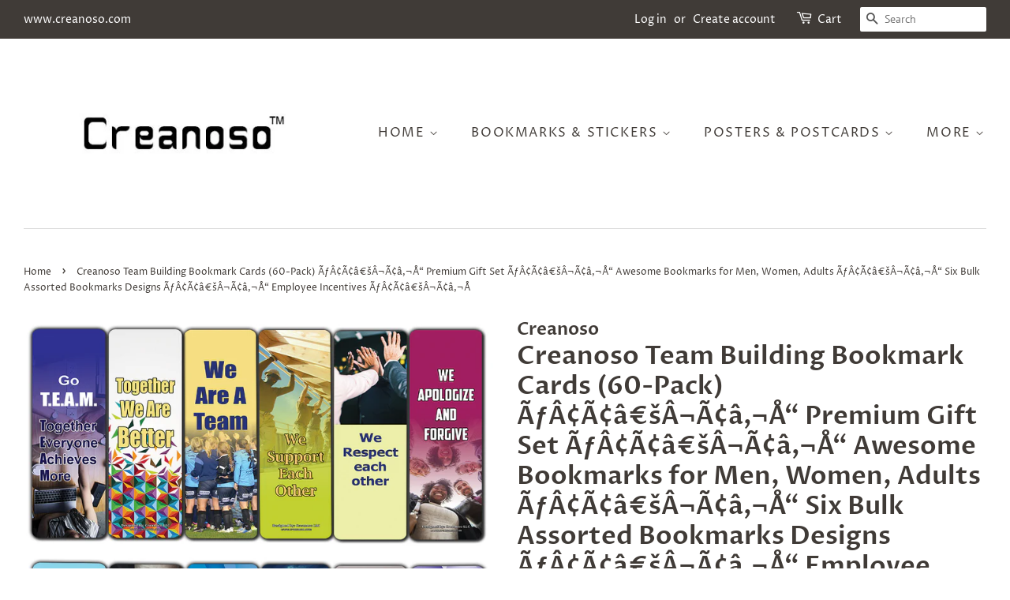

--- FILE ---
content_type: text/html; charset=utf-8
request_url: https://www.creanoso.com/products/creanoso-team-building-bookmark-cards-60pack-premium-gift-set-awesome-bookmarks-for-men-women-adults-six-bulk-assorted-bookmarks-designs-employee-incentives-page-clipper
body_size: 28212
content:
<!doctype html>
<!--[if lt IE 7]><html class="no-js lt-ie9 lt-ie8 lt-ie7" lang="en"> <![endif]-->
<!--[if IE 7]><html class="no-js lt-ie9 lt-ie8" lang="en"> <![endif]-->
<!--[if IE 8]><html class="no-js lt-ie9" lang="en"> <![endif]-->
<!--[if IE 9 ]><html class="ie9 no-js"> <![endif]-->
<!--[if (gt IE 9)|!(IE)]><!--> <html class="no-js"> <!--<![endif]-->
<head>

  <!-- Basic page needs ================================================== -->
  <meta charset="utf-8">
  <meta http-equiv="X-UA-Compatible" content="IE=edge,chrome=1">

  

  <!-- Title and description ================================================== -->
  <title>
  Creanoso Team Building Bookmark Cards (60-Pack) ÃƒÂ¢Ã¢â€šÂ¬Ã¢â‚¬Å“ Pre
  </title>

  
  <meta name="description" content="Creanoso Team Building Bookmarks for Adults (60-Pack) â€“ Strong and Sturdy Quality Card Set (6 Designs x 10 pcs each = Total 60 pcs) Book lovers reading delights bookmarkers â€“ perfect bookmark inspirational reading compliment for bookworms and bibliophiles â€“ inspirational book clippers for an inspiring reading ses">
  

  <!-- Social meta ================================================== -->
  <!-- /snippets/social-meta-tags.liquid -->




<meta property="og:site_name" content="Creanoso">
<meta property="og:url" content="https://www.creanoso.com/products/creanoso-team-building-bookmark-cards-60pack-premium-gift-set-awesome-bookmarks-for-men-women-adults-six-bulk-assorted-bookmarks-designs-employee-incentives-page-clipper">
<meta property="og:title" content="Creanoso Team Building Bookmark Cards (60-Pack) ÃƒÂ¢Ã¢â€šÂ¬Ã¢â‚¬Å“ Premium Gift Set ÃƒÂ¢Ã¢â€šÂ¬Ã¢â‚¬Å“ Awesome Bookmarks for Men, Women, Adults ÃƒÂ¢Ã¢â€šÂ¬Ã¢â‚¬Å“ Six Bulk Assorted Bookmarks Designs ÃƒÂ¢Ã¢â€šÂ¬Ã¢â‚¬Å“ Employee Incentives ÃƒÂ¢Ã¢â€šÂ¬Ã¢â‚¬Å">
<meta property="og:type" content="product">
<meta property="og:description" content="Creanoso Team Building Bookmarks for Adults (60-Pack) â€“ Strong and Sturdy Quality Card Set (6 Designs x 10 pcs each = Total 60 pcs) Book lovers reading delights bookmarkers â€“ perfect bookmark inspirational reading compliment for bookworms and bibliophiles â€“ inspirational book clippers for an inspiring reading ses">

  <meta property="og:price:amount" content="20.99">
  <meta property="og:price:currency" content="USD">

<meta property="og:image" content="http://www.creanoso.com/cdn/shop/products/CNSBM3091_MAIN_TeamBuildingBookmarksforAdults_1200x1200.jpg?v=1594212094"><meta property="og:image" content="http://www.creanoso.com/cdn/shop/products/CNSBM3091_MAIN_60P_TeamBuildingBookmarksforAdults_1200x1200.jpg?v=1594212103"><meta property="og:image" content="http://www.creanoso.com/cdn/shop/products/CNSBM3091_BM1_TeamBuildingBookmarksforAdults_2n1_1200x1200.jpg?v=1594212108">
<meta property="og:image:secure_url" content="https://www.creanoso.com/cdn/shop/products/CNSBM3091_MAIN_TeamBuildingBookmarksforAdults_1200x1200.jpg?v=1594212094"><meta property="og:image:secure_url" content="https://www.creanoso.com/cdn/shop/products/CNSBM3091_MAIN_60P_TeamBuildingBookmarksforAdults_1200x1200.jpg?v=1594212103"><meta property="og:image:secure_url" content="https://www.creanoso.com/cdn/shop/products/CNSBM3091_BM1_TeamBuildingBookmarksforAdults_2n1_1200x1200.jpg?v=1594212108">


<meta name="twitter:card" content="summary_large_image">
<meta name="twitter:title" content="Creanoso Team Building Bookmark Cards (60-Pack) ÃƒÂ¢Ã¢â€šÂ¬Ã¢â‚¬Å“ Premium Gift Set ÃƒÂ¢Ã¢â€šÂ¬Ã¢â‚¬Å“ Awesome Bookmarks for Men, Women, Adults ÃƒÂ¢Ã¢â€šÂ¬Ã¢â‚¬Å“ Six Bulk Assorted Bookmarks Designs ÃƒÂ¢Ã¢â€šÂ¬Ã¢â‚¬Å“ Employee Incentives ÃƒÂ¢Ã¢â€šÂ¬Ã¢â‚¬Å">
<meta name="twitter:description" content="Creanoso Team Building Bookmarks for Adults (60-Pack) â€“ Strong and Sturdy Quality Card Set (6 Designs x 10 pcs each = Total 60 pcs) Book lovers reading delights bookmarkers â€“ perfect bookmark inspirational reading compliment for bookworms and bibliophiles â€“ inspirational book clippers for an inspiring reading ses">


  <!-- Helpers ================================================== -->
  <link rel="canonical" href="https://www.creanoso.com/products/creanoso-team-building-bookmark-cards-60pack-premium-gift-set-awesome-bookmarks-for-men-women-adults-six-bulk-assorted-bookmarks-designs-employee-incentives-page-clipper">
  <meta name="viewport" content="width=device-width,initial-scale=1">
  <meta name="theme-color" content="#112467">

  <!-- CSS ================================================== -->
  <link href="//www.creanoso.com/cdn/shop/t/5/assets/timber.scss.css?v=182025566389875171331759252126" rel="stylesheet" type="text/css" media="all" />
  <link href="//www.creanoso.com/cdn/shop/t/5/assets/theme.scss.css?v=21586669387385258471759252125" rel="stylesheet" type="text/css" media="all" />

  <script>
    window.theme = window.theme || {};

    var theme = {
      strings: {
        addToCart: "Add to Cart",
        soldOut: "Sold Out",
        unavailable: "Unavailable",
        zoomClose: "Close (Esc)",
        zoomPrev: "Previous (Left arrow key)",
        zoomNext: "Next (Right arrow key)",
        addressError: "Error looking up that address",
        addressNoResults: "No results for that address",
        addressQueryLimit: "You have exceeded the Google API usage limit. Consider upgrading to a \u003ca href=\"https:\/\/developers.google.com\/maps\/premium\/usage-limits\"\u003ePremium Plan\u003c\/a\u003e.",
        authError: "There was a problem authenticating your Google Maps API Key."
      },
      settings: {
        // Adding some settings to allow the editor to update correctly when they are changed
        enableWideLayout: true,
        typeAccentTransform: true,
        typeAccentSpacing: true,
        baseFontSize: '16px',
        headerBaseFontSize: '32px',
        accentFontSize: '16px'
      },
      variables: {
        mediaQueryMedium: 'screen and (max-width: 768px)',
        bpSmall: false
      },
      moneyFormat: "$ {{amount}}"
    }

    document.documentElement.className = document.documentElement.className.replace('no-js', 'supports-js');
  </script>

  <!-- Header hook for plugins ================================================== -->
  <script>window.performance && window.performance.mark && window.performance.mark('shopify.content_for_header.start');</script><meta name="google-site-verification" content="_HIh7H3l5FyBqFq4sR56I3V-phOVoinYSmOCoZYU_p8">
<meta name="facebook-domain-verification" content="0vazn9mblm91w8prb9twh0yino1rpl">
<meta id="shopify-digital-wallet" name="shopify-digital-wallet" content="/6491363/digital_wallets/dialog">
<meta name="shopify-checkout-api-token" content="e584fc28a27fd01c9ae0491ceddd0606">
<meta id="in-context-paypal-metadata" data-shop-id="6491363" data-venmo-supported="false" data-environment="production" data-locale="en_US" data-paypal-v4="true" data-currency="USD">
<link rel="alternate" type="application/json+oembed" href="https://www.creanoso.com/products/creanoso-team-building-bookmark-cards-60pack-premium-gift-set-awesome-bookmarks-for-men-women-adults-six-bulk-assorted-bookmarks-designs-employee-incentives-page-clipper.oembed">
<script async="async" src="/checkouts/internal/preloads.js?locale=en-US"></script>
<link rel="preconnect" href="https://shop.app" crossorigin="anonymous">
<script async="async" src="https://shop.app/checkouts/internal/preloads.js?locale=en-US&shop_id=6491363" crossorigin="anonymous"></script>
<script id="apple-pay-shop-capabilities" type="application/json">{"shopId":6491363,"countryCode":"US","currencyCode":"USD","merchantCapabilities":["supports3DS"],"merchantId":"gid:\/\/shopify\/Shop\/6491363","merchantName":"Creanoso","requiredBillingContactFields":["postalAddress","email","phone"],"requiredShippingContactFields":["postalAddress","email","phone"],"shippingType":"shipping","supportedNetworks":["visa","masterCard","amex","discover","elo","jcb"],"total":{"type":"pending","label":"Creanoso","amount":"1.00"},"shopifyPaymentsEnabled":true,"supportsSubscriptions":true}</script>
<script id="shopify-features" type="application/json">{"accessToken":"e584fc28a27fd01c9ae0491ceddd0606","betas":["rich-media-storefront-analytics"],"domain":"www.creanoso.com","predictiveSearch":true,"shopId":6491363,"locale":"en"}</script>
<script>var Shopify = Shopify || {};
Shopify.shop = "creanoso.myshopify.com";
Shopify.locale = "en";
Shopify.currency = {"active":"USD","rate":"1.0"};
Shopify.country = "US";
Shopify.theme = {"name":"Minimal","id":32743489639,"schema_name":"Minimal","schema_version":"8.1.0","theme_store_id":380,"role":"main"};
Shopify.theme.handle = "null";
Shopify.theme.style = {"id":null,"handle":null};
Shopify.cdnHost = "www.creanoso.com/cdn";
Shopify.routes = Shopify.routes || {};
Shopify.routes.root = "/";</script>
<script type="module">!function(o){(o.Shopify=o.Shopify||{}).modules=!0}(window);</script>
<script>!function(o){function n(){var o=[];function n(){o.push(Array.prototype.slice.apply(arguments))}return n.q=o,n}var t=o.Shopify=o.Shopify||{};t.loadFeatures=n(),t.autoloadFeatures=n()}(window);</script>
<script>
  window.ShopifyPay = window.ShopifyPay || {};
  window.ShopifyPay.apiHost = "shop.app\/pay";
  window.ShopifyPay.redirectState = null;
</script>
<script id="shop-js-analytics" type="application/json">{"pageType":"product"}</script>
<script defer="defer" async type="module" src="//www.creanoso.com/cdn/shopifycloud/shop-js/modules/v2/client.init-shop-cart-sync_BT-GjEfc.en.esm.js"></script>
<script defer="defer" async type="module" src="//www.creanoso.com/cdn/shopifycloud/shop-js/modules/v2/chunk.common_D58fp_Oc.esm.js"></script>
<script defer="defer" async type="module" src="//www.creanoso.com/cdn/shopifycloud/shop-js/modules/v2/chunk.modal_xMitdFEc.esm.js"></script>
<script type="module">
  await import("//www.creanoso.com/cdn/shopifycloud/shop-js/modules/v2/client.init-shop-cart-sync_BT-GjEfc.en.esm.js");
await import("//www.creanoso.com/cdn/shopifycloud/shop-js/modules/v2/chunk.common_D58fp_Oc.esm.js");
await import("//www.creanoso.com/cdn/shopifycloud/shop-js/modules/v2/chunk.modal_xMitdFEc.esm.js");

  window.Shopify.SignInWithShop?.initShopCartSync?.({"fedCMEnabled":true,"windoidEnabled":true});

</script>
<script>
  window.Shopify = window.Shopify || {};
  if (!window.Shopify.featureAssets) window.Shopify.featureAssets = {};
  window.Shopify.featureAssets['shop-js'] = {"shop-cart-sync":["modules/v2/client.shop-cart-sync_DZOKe7Ll.en.esm.js","modules/v2/chunk.common_D58fp_Oc.esm.js","modules/v2/chunk.modal_xMitdFEc.esm.js"],"init-fed-cm":["modules/v2/client.init-fed-cm_B6oLuCjv.en.esm.js","modules/v2/chunk.common_D58fp_Oc.esm.js","modules/v2/chunk.modal_xMitdFEc.esm.js"],"shop-cash-offers":["modules/v2/client.shop-cash-offers_D2sdYoxE.en.esm.js","modules/v2/chunk.common_D58fp_Oc.esm.js","modules/v2/chunk.modal_xMitdFEc.esm.js"],"shop-login-button":["modules/v2/client.shop-login-button_QeVjl5Y3.en.esm.js","modules/v2/chunk.common_D58fp_Oc.esm.js","modules/v2/chunk.modal_xMitdFEc.esm.js"],"pay-button":["modules/v2/client.pay-button_DXTOsIq6.en.esm.js","modules/v2/chunk.common_D58fp_Oc.esm.js","modules/v2/chunk.modal_xMitdFEc.esm.js"],"shop-button":["modules/v2/client.shop-button_DQZHx9pm.en.esm.js","modules/v2/chunk.common_D58fp_Oc.esm.js","modules/v2/chunk.modal_xMitdFEc.esm.js"],"avatar":["modules/v2/client.avatar_BTnouDA3.en.esm.js"],"init-windoid":["modules/v2/client.init-windoid_CR1B-cfM.en.esm.js","modules/v2/chunk.common_D58fp_Oc.esm.js","modules/v2/chunk.modal_xMitdFEc.esm.js"],"init-shop-for-new-customer-accounts":["modules/v2/client.init-shop-for-new-customer-accounts_C_vY_xzh.en.esm.js","modules/v2/client.shop-login-button_QeVjl5Y3.en.esm.js","modules/v2/chunk.common_D58fp_Oc.esm.js","modules/v2/chunk.modal_xMitdFEc.esm.js"],"init-shop-email-lookup-coordinator":["modules/v2/client.init-shop-email-lookup-coordinator_BI7n9ZSv.en.esm.js","modules/v2/chunk.common_D58fp_Oc.esm.js","modules/v2/chunk.modal_xMitdFEc.esm.js"],"init-shop-cart-sync":["modules/v2/client.init-shop-cart-sync_BT-GjEfc.en.esm.js","modules/v2/chunk.common_D58fp_Oc.esm.js","modules/v2/chunk.modal_xMitdFEc.esm.js"],"shop-toast-manager":["modules/v2/client.shop-toast-manager_DiYdP3xc.en.esm.js","modules/v2/chunk.common_D58fp_Oc.esm.js","modules/v2/chunk.modal_xMitdFEc.esm.js"],"init-customer-accounts":["modules/v2/client.init-customer-accounts_D9ZNqS-Q.en.esm.js","modules/v2/client.shop-login-button_QeVjl5Y3.en.esm.js","modules/v2/chunk.common_D58fp_Oc.esm.js","modules/v2/chunk.modal_xMitdFEc.esm.js"],"init-customer-accounts-sign-up":["modules/v2/client.init-customer-accounts-sign-up_iGw4briv.en.esm.js","modules/v2/client.shop-login-button_QeVjl5Y3.en.esm.js","modules/v2/chunk.common_D58fp_Oc.esm.js","modules/v2/chunk.modal_xMitdFEc.esm.js"],"shop-follow-button":["modules/v2/client.shop-follow-button_CqMgW2wH.en.esm.js","modules/v2/chunk.common_D58fp_Oc.esm.js","modules/v2/chunk.modal_xMitdFEc.esm.js"],"checkout-modal":["modules/v2/client.checkout-modal_xHeaAweL.en.esm.js","modules/v2/chunk.common_D58fp_Oc.esm.js","modules/v2/chunk.modal_xMitdFEc.esm.js"],"shop-login":["modules/v2/client.shop-login_D91U-Q7h.en.esm.js","modules/v2/chunk.common_D58fp_Oc.esm.js","modules/v2/chunk.modal_xMitdFEc.esm.js"],"lead-capture":["modules/v2/client.lead-capture_BJmE1dJe.en.esm.js","modules/v2/chunk.common_D58fp_Oc.esm.js","modules/v2/chunk.modal_xMitdFEc.esm.js"],"payment-terms":["modules/v2/client.payment-terms_Ci9AEqFq.en.esm.js","modules/v2/chunk.common_D58fp_Oc.esm.js","modules/v2/chunk.modal_xMitdFEc.esm.js"]};
</script>
<script id="__st">var __st={"a":6491363,"offset":-28800,"reqid":"72742642-e70c-449f-a512-14b96b833f02-1769326215","pageurl":"www.creanoso.com\/products\/creanoso-team-building-bookmark-cards-60pack-premium-gift-set-awesome-bookmarks-for-men-women-adults-six-bulk-assorted-bookmarks-designs-employee-incentives-page-clipper","u":"4daa4e44b3eb","p":"product","rtyp":"product","rid":4577667874919};</script>
<script>window.ShopifyPaypalV4VisibilityTracking = true;</script>
<script id="captcha-bootstrap">!function(){'use strict';const t='contact',e='account',n='new_comment',o=[[t,t],['blogs',n],['comments',n],[t,'customer']],c=[[e,'customer_login'],[e,'guest_login'],[e,'recover_customer_password'],[e,'create_customer']],r=t=>t.map((([t,e])=>`form[action*='/${t}']:not([data-nocaptcha='true']) input[name='form_type'][value='${e}']`)).join(','),a=t=>()=>t?[...document.querySelectorAll(t)].map((t=>t.form)):[];function s(){const t=[...o],e=r(t);return a(e)}const i='password',u='form_key',d=['recaptcha-v3-token','g-recaptcha-response','h-captcha-response',i],f=()=>{try{return window.sessionStorage}catch{return}},m='__shopify_v',_=t=>t.elements[u];function p(t,e,n=!1){try{const o=window.sessionStorage,c=JSON.parse(o.getItem(e)),{data:r}=function(t){const{data:e,action:n}=t;return t[m]||n?{data:e,action:n}:{data:t,action:n}}(c);for(const[e,n]of Object.entries(r))t.elements[e]&&(t.elements[e].value=n);n&&o.removeItem(e)}catch(o){console.error('form repopulation failed',{error:o})}}const l='form_type',E='cptcha';function T(t){t.dataset[E]=!0}const w=window,h=w.document,L='Shopify',v='ce_forms',y='captcha';let A=!1;((t,e)=>{const n=(g='f06e6c50-85a8-45c8-87d0-21a2b65856fe',I='https://cdn.shopify.com/shopifycloud/storefront-forms-hcaptcha/ce_storefront_forms_captcha_hcaptcha.v1.5.2.iife.js',D={infoText:'Protected by hCaptcha',privacyText:'Privacy',termsText:'Terms'},(t,e,n)=>{const o=w[L][v],c=o.bindForm;if(c)return c(t,g,e,D).then(n);var r;o.q.push([[t,g,e,D],n]),r=I,A||(h.body.append(Object.assign(h.createElement('script'),{id:'captcha-provider',async:!0,src:r})),A=!0)});var g,I,D;w[L]=w[L]||{},w[L][v]=w[L][v]||{},w[L][v].q=[],w[L][y]=w[L][y]||{},w[L][y].protect=function(t,e){n(t,void 0,e),T(t)},Object.freeze(w[L][y]),function(t,e,n,w,h,L){const[v,y,A,g]=function(t,e,n){const i=e?o:[],u=t?c:[],d=[...i,...u],f=r(d),m=r(i),_=r(d.filter((([t,e])=>n.includes(e))));return[a(f),a(m),a(_),s()]}(w,h,L),I=t=>{const e=t.target;return e instanceof HTMLFormElement?e:e&&e.form},D=t=>v().includes(t);t.addEventListener('submit',(t=>{const e=I(t);if(!e)return;const n=D(e)&&!e.dataset.hcaptchaBound&&!e.dataset.recaptchaBound,o=_(e),c=g().includes(e)&&(!o||!o.value);(n||c)&&t.preventDefault(),c&&!n&&(function(t){try{if(!f())return;!function(t){const e=f();if(!e)return;const n=_(t);if(!n)return;const o=n.value;o&&e.removeItem(o)}(t);const e=Array.from(Array(32),(()=>Math.random().toString(36)[2])).join('');!function(t,e){_(t)||t.append(Object.assign(document.createElement('input'),{type:'hidden',name:u})),t.elements[u].value=e}(t,e),function(t,e){const n=f();if(!n)return;const o=[...t.querySelectorAll(`input[type='${i}']`)].map((({name:t})=>t)),c=[...d,...o],r={};for(const[a,s]of new FormData(t).entries())c.includes(a)||(r[a]=s);n.setItem(e,JSON.stringify({[m]:1,action:t.action,data:r}))}(t,e)}catch(e){console.error('failed to persist form',e)}}(e),e.submit())}));const S=(t,e)=>{t&&!t.dataset[E]&&(n(t,e.some((e=>e===t))),T(t))};for(const o of['focusin','change'])t.addEventListener(o,(t=>{const e=I(t);D(e)&&S(e,y())}));const B=e.get('form_key'),M=e.get(l),P=B&&M;t.addEventListener('DOMContentLoaded',(()=>{const t=y();if(P)for(const e of t)e.elements[l].value===M&&p(e,B);[...new Set([...A(),...v().filter((t=>'true'===t.dataset.shopifyCaptcha))])].forEach((e=>S(e,t)))}))}(h,new URLSearchParams(w.location.search),n,t,e,['guest_login'])})(!0,!0)}();</script>
<script integrity="sha256-4kQ18oKyAcykRKYeNunJcIwy7WH5gtpwJnB7kiuLZ1E=" data-source-attribution="shopify.loadfeatures" defer="defer" src="//www.creanoso.com/cdn/shopifycloud/storefront/assets/storefront/load_feature-a0a9edcb.js" crossorigin="anonymous"></script>
<script crossorigin="anonymous" defer="defer" src="//www.creanoso.com/cdn/shopifycloud/storefront/assets/shopify_pay/storefront-65b4c6d7.js?v=20250812"></script>
<script data-source-attribution="shopify.dynamic_checkout.dynamic.init">var Shopify=Shopify||{};Shopify.PaymentButton=Shopify.PaymentButton||{isStorefrontPortableWallets:!0,init:function(){window.Shopify.PaymentButton.init=function(){};var t=document.createElement("script");t.src="https://www.creanoso.com/cdn/shopifycloud/portable-wallets/latest/portable-wallets.en.js",t.type="module",document.head.appendChild(t)}};
</script>
<script data-source-attribution="shopify.dynamic_checkout.buyer_consent">
  function portableWalletsHideBuyerConsent(e){var t=document.getElementById("shopify-buyer-consent"),n=document.getElementById("shopify-subscription-policy-button");t&&n&&(t.classList.add("hidden"),t.setAttribute("aria-hidden","true"),n.removeEventListener("click",e))}function portableWalletsShowBuyerConsent(e){var t=document.getElementById("shopify-buyer-consent"),n=document.getElementById("shopify-subscription-policy-button");t&&n&&(t.classList.remove("hidden"),t.removeAttribute("aria-hidden"),n.addEventListener("click",e))}window.Shopify?.PaymentButton&&(window.Shopify.PaymentButton.hideBuyerConsent=portableWalletsHideBuyerConsent,window.Shopify.PaymentButton.showBuyerConsent=portableWalletsShowBuyerConsent);
</script>
<script>
  function portableWalletsCleanup(e){e&&e.src&&console.error("Failed to load portable wallets script "+e.src);var t=document.querySelectorAll("shopify-accelerated-checkout .shopify-payment-button__skeleton, shopify-accelerated-checkout-cart .wallet-cart-button__skeleton"),e=document.getElementById("shopify-buyer-consent");for(let e=0;e<t.length;e++)t[e].remove();e&&e.remove()}function portableWalletsNotLoadedAsModule(e){e instanceof ErrorEvent&&"string"==typeof e.message&&e.message.includes("import.meta")&&"string"==typeof e.filename&&e.filename.includes("portable-wallets")&&(window.removeEventListener("error",portableWalletsNotLoadedAsModule),window.Shopify.PaymentButton.failedToLoad=e,"loading"===document.readyState?document.addEventListener("DOMContentLoaded",window.Shopify.PaymentButton.init):window.Shopify.PaymentButton.init())}window.addEventListener("error",portableWalletsNotLoadedAsModule);
</script>

<script type="module" src="https://www.creanoso.com/cdn/shopifycloud/portable-wallets/latest/portable-wallets.en.js" onError="portableWalletsCleanup(this)" crossorigin="anonymous"></script>
<script nomodule>
  document.addEventListener("DOMContentLoaded", portableWalletsCleanup);
</script>

<link id="shopify-accelerated-checkout-styles" rel="stylesheet" media="screen" href="https://www.creanoso.com/cdn/shopifycloud/portable-wallets/latest/accelerated-checkout-backwards-compat.css" crossorigin="anonymous">
<style id="shopify-accelerated-checkout-cart">
        #shopify-buyer-consent {
  margin-top: 1em;
  display: inline-block;
  width: 100%;
}

#shopify-buyer-consent.hidden {
  display: none;
}

#shopify-subscription-policy-button {
  background: none;
  border: none;
  padding: 0;
  text-decoration: underline;
  font-size: inherit;
  cursor: pointer;
}

#shopify-subscription-policy-button::before {
  box-shadow: none;
}

      </style>

<script>window.performance && window.performance.mark && window.performance.mark('shopify.content_for_header.end');</script>

  
<!--[if lt IE 9]>
<script src="//cdnjs.cloudflare.com/ajax/libs/html5shiv/3.7.2/html5shiv.min.js" type="text/javascript"></script>
<![endif]-->


  <script src="//www.creanoso.com/cdn/shop/t/5/assets/jquery-2.2.3.min.js?v=58211863146907186831533206050" type="text/javascript"></script>

  <!--[if (gt IE 9)|!(IE)]><!--><script src="//www.creanoso.com/cdn/shop/t/5/assets/lazysizes.min.js?v=177476512571513845041533206050" async="async"></script><!--<![endif]-->
  <!--[if lte IE 9]><script src="//www.creanoso.com/cdn/shop/t/5/assets/lazysizes.min.js?v=177476512571513845041533206050"></script><![endif]-->

  
  

<link href="https://monorail-edge.shopifysvc.com" rel="dns-prefetch">
<script>(function(){if ("sendBeacon" in navigator && "performance" in window) {try {var session_token_from_headers = performance.getEntriesByType('navigation')[0].serverTiming.find(x => x.name == '_s').description;} catch {var session_token_from_headers = undefined;}var session_cookie_matches = document.cookie.match(/_shopify_s=([^;]*)/);var session_token_from_cookie = session_cookie_matches && session_cookie_matches.length === 2 ? session_cookie_matches[1] : "";var session_token = session_token_from_headers || session_token_from_cookie || "";function handle_abandonment_event(e) {var entries = performance.getEntries().filter(function(entry) {return /monorail-edge.shopifysvc.com/.test(entry.name);});if (!window.abandonment_tracked && entries.length === 0) {window.abandonment_tracked = true;var currentMs = Date.now();var navigation_start = performance.timing.navigationStart;var payload = {shop_id: 6491363,url: window.location.href,navigation_start,duration: currentMs - navigation_start,session_token,page_type: "product"};window.navigator.sendBeacon("https://monorail-edge.shopifysvc.com/v1/produce", JSON.stringify({schema_id: "online_store_buyer_site_abandonment/1.1",payload: payload,metadata: {event_created_at_ms: currentMs,event_sent_at_ms: currentMs}}));}}window.addEventListener('pagehide', handle_abandonment_event);}}());</script>
<script id="web-pixels-manager-setup">(function e(e,d,r,n,o){if(void 0===o&&(o={}),!Boolean(null===(a=null===(i=window.Shopify)||void 0===i?void 0:i.analytics)||void 0===a?void 0:a.replayQueue)){var i,a;window.Shopify=window.Shopify||{};var t=window.Shopify;t.analytics=t.analytics||{};var s=t.analytics;s.replayQueue=[],s.publish=function(e,d,r){return s.replayQueue.push([e,d,r]),!0};try{self.performance.mark("wpm:start")}catch(e){}var l=function(){var e={modern:/Edge?\/(1{2}[4-9]|1[2-9]\d|[2-9]\d{2}|\d{4,})\.\d+(\.\d+|)|Firefox\/(1{2}[4-9]|1[2-9]\d|[2-9]\d{2}|\d{4,})\.\d+(\.\d+|)|Chrom(ium|e)\/(9{2}|\d{3,})\.\d+(\.\d+|)|(Maci|X1{2}).+ Version\/(15\.\d+|(1[6-9]|[2-9]\d|\d{3,})\.\d+)([,.]\d+|)( \(\w+\)|)( Mobile\/\w+|) Safari\/|Chrome.+OPR\/(9{2}|\d{3,})\.\d+\.\d+|(CPU[ +]OS|iPhone[ +]OS|CPU[ +]iPhone|CPU IPhone OS|CPU iPad OS)[ +]+(15[._]\d+|(1[6-9]|[2-9]\d|\d{3,})[._]\d+)([._]\d+|)|Android:?[ /-](13[3-9]|1[4-9]\d|[2-9]\d{2}|\d{4,})(\.\d+|)(\.\d+|)|Android.+Firefox\/(13[5-9]|1[4-9]\d|[2-9]\d{2}|\d{4,})\.\d+(\.\d+|)|Android.+Chrom(ium|e)\/(13[3-9]|1[4-9]\d|[2-9]\d{2}|\d{4,})\.\d+(\.\d+|)|SamsungBrowser\/([2-9]\d|\d{3,})\.\d+/,legacy:/Edge?\/(1[6-9]|[2-9]\d|\d{3,})\.\d+(\.\d+|)|Firefox\/(5[4-9]|[6-9]\d|\d{3,})\.\d+(\.\d+|)|Chrom(ium|e)\/(5[1-9]|[6-9]\d|\d{3,})\.\d+(\.\d+|)([\d.]+$|.*Safari\/(?![\d.]+ Edge\/[\d.]+$))|(Maci|X1{2}).+ Version\/(10\.\d+|(1[1-9]|[2-9]\d|\d{3,})\.\d+)([,.]\d+|)( \(\w+\)|)( Mobile\/\w+|) Safari\/|Chrome.+OPR\/(3[89]|[4-9]\d|\d{3,})\.\d+\.\d+|(CPU[ +]OS|iPhone[ +]OS|CPU[ +]iPhone|CPU IPhone OS|CPU iPad OS)[ +]+(10[._]\d+|(1[1-9]|[2-9]\d|\d{3,})[._]\d+)([._]\d+|)|Android:?[ /-](13[3-9]|1[4-9]\d|[2-9]\d{2}|\d{4,})(\.\d+|)(\.\d+|)|Mobile Safari.+OPR\/([89]\d|\d{3,})\.\d+\.\d+|Android.+Firefox\/(13[5-9]|1[4-9]\d|[2-9]\d{2}|\d{4,})\.\d+(\.\d+|)|Android.+Chrom(ium|e)\/(13[3-9]|1[4-9]\d|[2-9]\d{2}|\d{4,})\.\d+(\.\d+|)|Android.+(UC? ?Browser|UCWEB|U3)[ /]?(15\.([5-9]|\d{2,})|(1[6-9]|[2-9]\d|\d{3,})\.\d+)\.\d+|SamsungBrowser\/(5\.\d+|([6-9]|\d{2,})\.\d+)|Android.+MQ{2}Browser\/(14(\.(9|\d{2,})|)|(1[5-9]|[2-9]\d|\d{3,})(\.\d+|))(\.\d+|)|K[Aa][Ii]OS\/(3\.\d+|([4-9]|\d{2,})\.\d+)(\.\d+|)/},d=e.modern,r=e.legacy,n=navigator.userAgent;return n.match(d)?"modern":n.match(r)?"legacy":"unknown"}(),u="modern"===l?"modern":"legacy",c=(null!=n?n:{modern:"",legacy:""})[u],f=function(e){return[e.baseUrl,"/wpm","/b",e.hashVersion,"modern"===e.buildTarget?"m":"l",".js"].join("")}({baseUrl:d,hashVersion:r,buildTarget:u}),m=function(e){var d=e.version,r=e.bundleTarget,n=e.surface,o=e.pageUrl,i=e.monorailEndpoint;return{emit:function(e){var a=e.status,t=e.errorMsg,s=(new Date).getTime(),l=JSON.stringify({metadata:{event_sent_at_ms:s},events:[{schema_id:"web_pixels_manager_load/3.1",payload:{version:d,bundle_target:r,page_url:o,status:a,surface:n,error_msg:t},metadata:{event_created_at_ms:s}}]});if(!i)return console&&console.warn&&console.warn("[Web Pixels Manager] No Monorail endpoint provided, skipping logging."),!1;try{return self.navigator.sendBeacon.bind(self.navigator)(i,l)}catch(e){}var u=new XMLHttpRequest;try{return u.open("POST",i,!0),u.setRequestHeader("Content-Type","text/plain"),u.send(l),!0}catch(e){return console&&console.warn&&console.warn("[Web Pixels Manager] Got an unhandled error while logging to Monorail."),!1}}}}({version:r,bundleTarget:l,surface:e.surface,pageUrl:self.location.href,monorailEndpoint:e.monorailEndpoint});try{o.browserTarget=l,function(e){var d=e.src,r=e.async,n=void 0===r||r,o=e.onload,i=e.onerror,a=e.sri,t=e.scriptDataAttributes,s=void 0===t?{}:t,l=document.createElement("script"),u=document.querySelector("head"),c=document.querySelector("body");if(l.async=n,l.src=d,a&&(l.integrity=a,l.crossOrigin="anonymous"),s)for(var f in s)if(Object.prototype.hasOwnProperty.call(s,f))try{l.dataset[f]=s[f]}catch(e){}if(o&&l.addEventListener("load",o),i&&l.addEventListener("error",i),u)u.appendChild(l);else{if(!c)throw new Error("Did not find a head or body element to append the script");c.appendChild(l)}}({src:f,async:!0,onload:function(){if(!function(){var e,d;return Boolean(null===(d=null===(e=window.Shopify)||void 0===e?void 0:e.analytics)||void 0===d?void 0:d.initialized)}()){var d=window.webPixelsManager.init(e)||void 0;if(d){var r=window.Shopify.analytics;r.replayQueue.forEach((function(e){var r=e[0],n=e[1],o=e[2];d.publishCustomEvent(r,n,o)})),r.replayQueue=[],r.publish=d.publishCustomEvent,r.visitor=d.visitor,r.initialized=!0}}},onerror:function(){return m.emit({status:"failed",errorMsg:"".concat(f," has failed to load")})},sri:function(e){var d=/^sha384-[A-Za-z0-9+/=]+$/;return"string"==typeof e&&d.test(e)}(c)?c:"",scriptDataAttributes:o}),m.emit({status:"loading"})}catch(e){m.emit({status:"failed",errorMsg:(null==e?void 0:e.message)||"Unknown error"})}}})({shopId: 6491363,storefrontBaseUrl: "https://www.creanoso.com",extensionsBaseUrl: "https://extensions.shopifycdn.com/cdn/shopifycloud/web-pixels-manager",monorailEndpoint: "https://monorail-edge.shopifysvc.com/unstable/produce_batch",surface: "storefront-renderer",enabledBetaFlags: ["2dca8a86"],webPixelsConfigList: [{"id":"33194087","configuration":"{\"tagID\":\"2613711382584\"}","eventPayloadVersion":"v1","runtimeContext":"STRICT","scriptVersion":"18031546ee651571ed29edbe71a3550b","type":"APP","apiClientId":3009811,"privacyPurposes":["ANALYTICS","MARKETING","SALE_OF_DATA"],"dataSharingAdjustments":{"protectedCustomerApprovalScopes":["read_customer_address","read_customer_email","read_customer_name","read_customer_personal_data","read_customer_phone"]}},{"id":"69599335","eventPayloadVersion":"v1","runtimeContext":"LAX","scriptVersion":"1","type":"CUSTOM","privacyPurposes":["ANALYTICS"],"name":"Google Analytics tag (migrated)"},{"id":"shopify-app-pixel","configuration":"{}","eventPayloadVersion":"v1","runtimeContext":"STRICT","scriptVersion":"0450","apiClientId":"shopify-pixel","type":"APP","privacyPurposes":["ANALYTICS","MARKETING"]},{"id":"shopify-custom-pixel","eventPayloadVersion":"v1","runtimeContext":"LAX","scriptVersion":"0450","apiClientId":"shopify-pixel","type":"CUSTOM","privacyPurposes":["ANALYTICS","MARKETING"]}],isMerchantRequest: false,initData: {"shop":{"name":"Creanoso","paymentSettings":{"currencyCode":"USD"},"myshopifyDomain":"creanoso.myshopify.com","countryCode":"US","storefrontUrl":"https:\/\/www.creanoso.com"},"customer":null,"cart":null,"checkout":null,"productVariants":[{"price":{"amount":20.99,"currencyCode":"USD"},"product":{"title":"Creanoso Team Building Bookmark Cards (60-Pack) ÃƒÂ¢Ã¢â€šÂ¬Ã¢â‚¬Å“ Premium Gift Set ÃƒÂ¢Ã¢â€šÂ¬Ã¢â‚¬Å“ Awesome Bookmarks for Men, Women, Adults ÃƒÂ¢Ã¢â€šÂ¬Ã¢â‚¬Å“ Six Bulk Assorted Bookmarks Designs ÃƒÂ¢Ã¢â€šÂ¬Ã¢â‚¬Å“ Employee Incentives ÃƒÂ¢Ã¢â€šÂ¬Ã¢â‚¬Å","vendor":"Creanoso","id":"4577667874919","untranslatedTitle":"Creanoso Team Building Bookmark Cards (60-Pack) ÃƒÂ¢Ã¢â€šÂ¬Ã¢â‚¬Å“ Premium Gift Set ÃƒÂ¢Ã¢â€šÂ¬Ã¢â‚¬Å“ Awesome Bookmarks for Men, Women, Adults ÃƒÂ¢Ã¢â€šÂ¬Ã¢â‚¬Å“ Six Bulk Assorted Bookmarks Designs ÃƒÂ¢Ã¢â€šÂ¬Ã¢â‚¬Å“ Employee Incentives ÃƒÂ¢Ã¢â€šÂ¬Ã¢â‚¬Å","url":"\/products\/creanoso-team-building-bookmark-cards-60pack-premium-gift-set-awesome-bookmarks-for-men-women-adults-six-bulk-assorted-bookmarks-designs-employee-incentives-page-clipper","type":"bookmarks"},"id":"32507051769959","image":{"src":"\/\/www.creanoso.com\/cdn\/shop\/products\/CNSBM3091_MAIN_TeamBuildingBookmarksforAdults.jpg?v=1594212094"},"sku":"737713753380","title":"Default Title \/ CNSBM3091","untranslatedTitle":"Default Title \/ CNSBM3091"}],"purchasingCompany":null},},"https://www.creanoso.com/cdn","fcfee988w5aeb613cpc8e4bc33m6693e112",{"modern":"","legacy":""},{"shopId":"6491363","storefrontBaseUrl":"https:\/\/www.creanoso.com","extensionBaseUrl":"https:\/\/extensions.shopifycdn.com\/cdn\/shopifycloud\/web-pixels-manager","surface":"storefront-renderer","enabledBetaFlags":"[\"2dca8a86\"]","isMerchantRequest":"false","hashVersion":"fcfee988w5aeb613cpc8e4bc33m6693e112","publish":"custom","events":"[[\"page_viewed\",{}],[\"product_viewed\",{\"productVariant\":{\"price\":{\"amount\":20.99,\"currencyCode\":\"USD\"},\"product\":{\"title\":\"Creanoso Team Building Bookmark Cards (60-Pack) ÃƒÂ¢Ã¢â€šÂ¬Ã¢â‚¬Å“ Premium Gift Set ÃƒÂ¢Ã¢â€šÂ¬Ã¢â‚¬Å“ Awesome Bookmarks for Men, Women, Adults ÃƒÂ¢Ã¢â€šÂ¬Ã¢â‚¬Å“ Six Bulk Assorted Bookmarks Designs ÃƒÂ¢Ã¢â€šÂ¬Ã¢â‚¬Å“ Employee Incentives ÃƒÂ¢Ã¢â€šÂ¬Ã¢â‚¬Å\",\"vendor\":\"Creanoso\",\"id\":\"4577667874919\",\"untranslatedTitle\":\"Creanoso Team Building Bookmark Cards (60-Pack) ÃƒÂ¢Ã¢â€šÂ¬Ã¢â‚¬Å“ Premium Gift Set ÃƒÂ¢Ã¢â€šÂ¬Ã¢â‚¬Å“ Awesome Bookmarks for Men, Women, Adults ÃƒÂ¢Ã¢â€šÂ¬Ã¢â‚¬Å“ Six Bulk Assorted Bookmarks Designs ÃƒÂ¢Ã¢â€šÂ¬Ã¢â‚¬Å“ Employee Incentives ÃƒÂ¢Ã¢â€šÂ¬Ã¢â‚¬Å\",\"url\":\"\/products\/creanoso-team-building-bookmark-cards-60pack-premium-gift-set-awesome-bookmarks-for-men-women-adults-six-bulk-assorted-bookmarks-designs-employee-incentives-page-clipper\",\"type\":\"bookmarks\"},\"id\":\"32507051769959\",\"image\":{\"src\":\"\/\/www.creanoso.com\/cdn\/shop\/products\/CNSBM3091_MAIN_TeamBuildingBookmarksforAdults.jpg?v=1594212094\"},\"sku\":\"737713753380\",\"title\":\"Default Title \/ CNSBM3091\",\"untranslatedTitle\":\"Default Title \/ CNSBM3091\"}}]]"});</script><script>
  window.ShopifyAnalytics = window.ShopifyAnalytics || {};
  window.ShopifyAnalytics.meta = window.ShopifyAnalytics.meta || {};
  window.ShopifyAnalytics.meta.currency = 'USD';
  var meta = {"product":{"id":4577667874919,"gid":"gid:\/\/shopify\/Product\/4577667874919","vendor":"Creanoso","type":"bookmarks","handle":"creanoso-team-building-bookmark-cards-60pack-premium-gift-set-awesome-bookmarks-for-men-women-adults-six-bulk-assorted-bookmarks-designs-employee-incentives-page-clipper","variants":[{"id":32507051769959,"price":2099,"name":"Creanoso Team Building Bookmark Cards (60-Pack) ÃƒÂ¢Ã¢â€šÂ¬Ã¢â‚¬Å“ Premium Gift Set ÃƒÂ¢Ã¢â€šÂ¬Ã¢â‚¬Å“ Awesome Bookmarks for Men, Women, Adults ÃƒÂ¢Ã¢â€šÂ¬Ã¢â‚¬Å“ Six Bulk Assorted Bookmarks Designs ÃƒÂ¢Ã¢â€šÂ¬Ã¢â‚¬Å“ Employee Incentives ÃƒÂ¢Ã¢â€šÂ¬Ã¢â‚¬Å - Default Title \/ CNSBM3091","public_title":"Default Title \/ CNSBM3091","sku":"737713753380"}],"remote":false},"page":{"pageType":"product","resourceType":"product","resourceId":4577667874919,"requestId":"72742642-e70c-449f-a512-14b96b833f02-1769326215"}};
  for (var attr in meta) {
    window.ShopifyAnalytics.meta[attr] = meta[attr];
  }
</script>
<script class="analytics">
  (function () {
    var customDocumentWrite = function(content) {
      var jquery = null;

      if (window.jQuery) {
        jquery = window.jQuery;
      } else if (window.Checkout && window.Checkout.$) {
        jquery = window.Checkout.$;
      }

      if (jquery) {
        jquery('body').append(content);
      }
    };

    var hasLoggedConversion = function(token) {
      if (token) {
        return document.cookie.indexOf('loggedConversion=' + token) !== -1;
      }
      return false;
    }

    var setCookieIfConversion = function(token) {
      if (token) {
        var twoMonthsFromNow = new Date(Date.now());
        twoMonthsFromNow.setMonth(twoMonthsFromNow.getMonth() + 2);

        document.cookie = 'loggedConversion=' + token + '; expires=' + twoMonthsFromNow;
      }
    }

    var trekkie = window.ShopifyAnalytics.lib = window.trekkie = window.trekkie || [];
    if (trekkie.integrations) {
      return;
    }
    trekkie.methods = [
      'identify',
      'page',
      'ready',
      'track',
      'trackForm',
      'trackLink'
    ];
    trekkie.factory = function(method) {
      return function() {
        var args = Array.prototype.slice.call(arguments);
        args.unshift(method);
        trekkie.push(args);
        return trekkie;
      };
    };
    for (var i = 0; i < trekkie.methods.length; i++) {
      var key = trekkie.methods[i];
      trekkie[key] = trekkie.factory(key);
    }
    trekkie.load = function(config) {
      trekkie.config = config || {};
      trekkie.config.initialDocumentCookie = document.cookie;
      var first = document.getElementsByTagName('script')[0];
      var script = document.createElement('script');
      script.type = 'text/javascript';
      script.onerror = function(e) {
        var scriptFallback = document.createElement('script');
        scriptFallback.type = 'text/javascript';
        scriptFallback.onerror = function(error) {
                var Monorail = {
      produce: function produce(monorailDomain, schemaId, payload) {
        var currentMs = new Date().getTime();
        var event = {
          schema_id: schemaId,
          payload: payload,
          metadata: {
            event_created_at_ms: currentMs,
            event_sent_at_ms: currentMs
          }
        };
        return Monorail.sendRequest("https://" + monorailDomain + "/v1/produce", JSON.stringify(event));
      },
      sendRequest: function sendRequest(endpointUrl, payload) {
        // Try the sendBeacon API
        if (window && window.navigator && typeof window.navigator.sendBeacon === 'function' && typeof window.Blob === 'function' && !Monorail.isIos12()) {
          var blobData = new window.Blob([payload], {
            type: 'text/plain'
          });

          if (window.navigator.sendBeacon(endpointUrl, blobData)) {
            return true;
          } // sendBeacon was not successful

        } // XHR beacon

        var xhr = new XMLHttpRequest();

        try {
          xhr.open('POST', endpointUrl);
          xhr.setRequestHeader('Content-Type', 'text/plain');
          xhr.send(payload);
        } catch (e) {
          console.log(e);
        }

        return false;
      },
      isIos12: function isIos12() {
        return window.navigator.userAgent.lastIndexOf('iPhone; CPU iPhone OS 12_') !== -1 || window.navigator.userAgent.lastIndexOf('iPad; CPU OS 12_') !== -1;
      }
    };
    Monorail.produce('monorail-edge.shopifysvc.com',
      'trekkie_storefront_load_errors/1.1',
      {shop_id: 6491363,
      theme_id: 32743489639,
      app_name: "storefront",
      context_url: window.location.href,
      source_url: "//www.creanoso.com/cdn/s/trekkie.storefront.8d95595f799fbf7e1d32231b9a28fd43b70c67d3.min.js"});

        };
        scriptFallback.async = true;
        scriptFallback.src = '//www.creanoso.com/cdn/s/trekkie.storefront.8d95595f799fbf7e1d32231b9a28fd43b70c67d3.min.js';
        first.parentNode.insertBefore(scriptFallback, first);
      };
      script.async = true;
      script.src = '//www.creanoso.com/cdn/s/trekkie.storefront.8d95595f799fbf7e1d32231b9a28fd43b70c67d3.min.js';
      first.parentNode.insertBefore(script, first);
    };
    trekkie.load(
      {"Trekkie":{"appName":"storefront","development":false,"defaultAttributes":{"shopId":6491363,"isMerchantRequest":null,"themeId":32743489639,"themeCityHash":"437697248127646253","contentLanguage":"en","currency":"USD","eventMetadataId":"8df36106-9048-4d77-b687-0ef8cc8706f8"},"isServerSideCookieWritingEnabled":true,"monorailRegion":"shop_domain","enabledBetaFlags":["65f19447"]},"Session Attribution":{},"S2S":{"facebookCapiEnabled":false,"source":"trekkie-storefront-renderer","apiClientId":580111}}
    );

    var loaded = false;
    trekkie.ready(function() {
      if (loaded) return;
      loaded = true;

      window.ShopifyAnalytics.lib = window.trekkie;

      var originalDocumentWrite = document.write;
      document.write = customDocumentWrite;
      try { window.ShopifyAnalytics.merchantGoogleAnalytics.call(this); } catch(error) {};
      document.write = originalDocumentWrite;

      window.ShopifyAnalytics.lib.page(null,{"pageType":"product","resourceType":"product","resourceId":4577667874919,"requestId":"72742642-e70c-449f-a512-14b96b833f02-1769326215","shopifyEmitted":true});

      var match = window.location.pathname.match(/checkouts\/(.+)\/(thank_you|post_purchase)/)
      var token = match? match[1]: undefined;
      if (!hasLoggedConversion(token)) {
        setCookieIfConversion(token);
        window.ShopifyAnalytics.lib.track("Viewed Product",{"currency":"USD","variantId":32507051769959,"productId":4577667874919,"productGid":"gid:\/\/shopify\/Product\/4577667874919","name":"Creanoso Team Building Bookmark Cards (60-Pack) ÃƒÂ¢Ã¢â€šÂ¬Ã¢â‚¬Å“ Premium Gift Set ÃƒÂ¢Ã¢â€šÂ¬Ã¢â‚¬Å“ Awesome Bookmarks for Men, Women, Adults ÃƒÂ¢Ã¢â€šÂ¬Ã¢â‚¬Å“ Six Bulk Assorted Bookmarks Designs ÃƒÂ¢Ã¢â€šÂ¬Ã¢â‚¬Å“ Employee Incentives ÃƒÂ¢Ã¢â€šÂ¬Ã¢â‚¬Å - Default Title \/ CNSBM3091","price":"20.99","sku":"737713753380","brand":"Creanoso","variant":"Default Title \/ CNSBM3091","category":"bookmarks","nonInteraction":true,"remote":false},undefined,undefined,{"shopifyEmitted":true});
      window.ShopifyAnalytics.lib.track("monorail:\/\/trekkie_storefront_viewed_product\/1.1",{"currency":"USD","variantId":32507051769959,"productId":4577667874919,"productGid":"gid:\/\/shopify\/Product\/4577667874919","name":"Creanoso Team Building Bookmark Cards (60-Pack) ÃƒÂ¢Ã¢â€šÂ¬Ã¢â‚¬Å“ Premium Gift Set ÃƒÂ¢Ã¢â€šÂ¬Ã¢â‚¬Å“ Awesome Bookmarks for Men, Women, Adults ÃƒÂ¢Ã¢â€šÂ¬Ã¢â‚¬Å“ Six Bulk Assorted Bookmarks Designs ÃƒÂ¢Ã¢â€šÂ¬Ã¢â‚¬Å“ Employee Incentives ÃƒÂ¢Ã¢â€šÂ¬Ã¢â‚¬Å - Default Title \/ CNSBM3091","price":"20.99","sku":"737713753380","brand":"Creanoso","variant":"Default Title \/ CNSBM3091","category":"bookmarks","nonInteraction":true,"remote":false,"referer":"https:\/\/www.creanoso.com\/products\/creanoso-team-building-bookmark-cards-60pack-premium-gift-set-awesome-bookmarks-for-men-women-adults-six-bulk-assorted-bookmarks-designs-employee-incentives-page-clipper"});
      }
    });


        var eventsListenerScript = document.createElement('script');
        eventsListenerScript.async = true;
        eventsListenerScript.src = "//www.creanoso.com/cdn/shopifycloud/storefront/assets/shop_events_listener-3da45d37.js";
        document.getElementsByTagName('head')[0].appendChild(eventsListenerScript);

})();</script>
  <script>
  if (!window.ga || (window.ga && typeof window.ga !== 'function')) {
    window.ga = function ga() {
      (window.ga.q = window.ga.q || []).push(arguments);
      if (window.Shopify && window.Shopify.analytics && typeof window.Shopify.analytics.publish === 'function') {
        window.Shopify.analytics.publish("ga_stub_called", {}, {sendTo: "google_osp_migration"});
      }
      console.error("Shopify's Google Analytics stub called with:", Array.from(arguments), "\nSee https://help.shopify.com/manual/promoting-marketing/pixels/pixel-migration#google for more information.");
    };
    if (window.Shopify && window.Shopify.analytics && typeof window.Shopify.analytics.publish === 'function') {
      window.Shopify.analytics.publish("ga_stub_initialized", {}, {sendTo: "google_osp_migration"});
    }
  }
</script>
<script
  defer
  src="https://www.creanoso.com/cdn/shopifycloud/perf-kit/shopify-perf-kit-3.0.4.min.js"
  data-application="storefront-renderer"
  data-shop-id="6491363"
  data-render-region="gcp-us-east1"
  data-page-type="product"
  data-theme-instance-id="32743489639"
  data-theme-name="Minimal"
  data-theme-version="8.1.0"
  data-monorail-region="shop_domain"
  data-resource-timing-sampling-rate="10"
  data-shs="true"
  data-shs-beacon="true"
  data-shs-export-with-fetch="true"
  data-shs-logs-sample-rate="1"
  data-shs-beacon-endpoint="https://www.creanoso.com/api/collect"
></script>
</head>

<body id="creanoso-team-building-bookmark-cards-60-pack-a-a-a-a-sa-a-a-a-pre" class="template-product" >

  <div id="shopify-section-header" class="shopify-section"><style>
  .logo__image-wrapper {
    max-width: 450px;
  }
  /*================= If logo is above navigation ================== */
  

  /*============ If logo is on the same line as navigation ============ */
  
    .site-header .grid--full {
      border-bottom: 1px solid #dddddd;
      padding-bottom: 30px;
    }
  


  
    @media screen and (min-width: 769px) {
      .site-nav {
        text-align: right!important;
      }
    }
  
</style>

<div data-section-id="header" data-section-type="header-section">
  <div class="header-bar">
    <div class="wrapper medium-down--hide">
      <div class="post-large--display-table">

        
          <div class="header-bar__left post-large--display-table-cell">

            

            

            
              <div class="header-bar__module header-bar__message">
                
                  <a href="https://www.creanoso.com/">
                
                  www.creanoso.com
                
                  </a>
                
              </div>
            

          </div>
        

        <div class="header-bar__right post-large--display-table-cell">

          
            <ul class="header-bar__module header-bar__module--list">
              
                <li>
                  <a href="/account/login" id="customer_login_link">Log in</a>
                </li>
                <li>or</li>
                <li>
                  <a href="/account/register" id="customer_register_link">Create account</a>
                </li>
              
            </ul>
          

          <div class="header-bar__module">
            <span class="header-bar__sep" aria-hidden="true"></span>
            <a href="/cart" class="cart-page-link">
              <span class="icon icon-cart header-bar__cart-icon" aria-hidden="true"></span>
            </a>
          </div>

          <div class="header-bar__module">
            <a href="/cart" class="cart-page-link">
              Cart
              <span class="cart-count header-bar__cart-count hidden-count">0</span>
            </a>
          </div>

          
            
              <div class="header-bar__module header-bar__search">
                


  <form action="/search" method="get" class="header-bar__search-form clearfix" role="search">
    
    <button type="submit" class="btn btn--search icon-fallback-text header-bar__search-submit">
      <span class="icon icon-search" aria-hidden="true"></span>
      <span class="fallback-text">Search</span>
    </button>
    <input type="search" name="q" value="" aria-label="Search" class="header-bar__search-input" placeholder="Search">
  </form>


              </div>
            
          

        </div>
      </div>
    </div>

    <div class="wrapper post-large--hide announcement-bar--mobile">
      
        
          <a href="https://www.creanoso.com/">
        
          <span>www.creanoso.com</span>
        
          </a>
        
      
    </div>

    <div class="wrapper post-large--hide">
      
        <button type="button" class="mobile-nav-trigger" id="MobileNavTrigger" aria-controls="MobileNav" aria-expanded="false">
          <span class="icon icon-hamburger" aria-hidden="true"></span>
          Menu
        </button>
      
      <a href="/cart" class="cart-page-link mobile-cart-page-link">
        <span class="icon icon-cart header-bar__cart-icon" aria-hidden="true"></span>
        Cart <span class="cart-count hidden-count">0</span>
      </a>
    </div>
    <nav role="navigation">
  <ul id="MobileNav" class="mobile-nav post-large--hide">
    
      
        
        <li class="mobile-nav__link" aria-haspopup="true">
          <a
            href="/"
            class="mobile-nav__sublist-trigger"
            aria-controls="MobileNav-Parent-1"
            aria-expanded="false">
            Home
            <span class="icon-fallback-text mobile-nav__sublist-expand" aria-hidden="true">
  <span class="icon icon-plus" aria-hidden="true"></span>
  <span class="fallback-text">+</span>
</span>
<span class="icon-fallback-text mobile-nav__sublist-contract" aria-hidden="true">
  <span class="icon icon-minus" aria-hidden="true"></span>
  <span class="fallback-text">-</span>
</span>

          </a>
          <ul
            id="MobileNav-Parent-1"
            class="mobile-nav__sublist">
            
            
              
                <li class="mobile-nav__sublist-link">
                  <a
                    href="/collections"
                    >
                    All Collections
                  </a>
                </li>
              
            
              
                <li class="mobile-nav__sublist-link">
                  <a
                    href="/search"
                    >
                    Search
                  </a>
                </li>
              
            
          </ul>
        </li>
      
    
      
        
        <li class="mobile-nav__link" aria-haspopup="true">
          <a
            href="#"
            class="mobile-nav__sublist-trigger"
            aria-controls="MobileNav-Parent-2"
            aria-expanded="false">
            Bookmarks &amp; Stickers
            <span class="icon-fallback-text mobile-nav__sublist-expand" aria-hidden="true">
  <span class="icon icon-plus" aria-hidden="true"></span>
  <span class="fallback-text">+</span>
</span>
<span class="icon-fallback-text mobile-nav__sublist-contract" aria-hidden="true">
  <span class="icon icon-minus" aria-hidden="true"></span>
  <span class="fallback-text">-</span>
</span>

          </a>
          <ul
            id="MobileNav-Parent-2"
            class="mobile-nav__sublist">
            
            
              
                
                <li class="mobile-nav__sublist-link">
                  <a
                    href="#"
                    class="mobile-nav__sublist-trigger"
                    aria-controls="MobileNav-Child-2-1"
                    aria-expanded="false"
                    >
                    Bookmarks
                    <span class="icon-fallback-text mobile-nav__sublist-expand" aria-hidden="true">
  <span class="icon icon-plus" aria-hidden="true"></span>
  <span class="fallback-text">+</span>
</span>
<span class="icon-fallback-text mobile-nav__sublist-contract" aria-hidden="true">
  <span class="icon icon-minus" aria-hidden="true"></span>
  <span class="fallback-text">-</span>
</span>

                  </a>
                  <ul
                    id="MobileNav-Child-2-1"
                    class="mobile-nav__sublist mobile-nav__sublist--grandchilds">
                    
                      <li class="mobile-nav__sublist-link">
                        <a
                          href="/collections/bookmarks-gifts-funny-jokes-related-bookmarks"
                          >
                          Funny Jokes Related Bookmarks
                        </a>
                      </li>
                    
                      <li class="mobile-nav__sublist-link">
                        <a
                          href="/collections/bookmarks-gifts-classical-arts-related-bookmarks"
                          >
                          Classical Arts Related Bookmarks
                        </a>
                      </li>
                    
                      <li class="mobile-nav__sublist-link">
                        <a
                          href="/collections/bookmarks-gifts-children-educational-encouraging-related-bookmarks"
                          >
                          Children Educational &amp; Encouraging Related Bookmarks
                        </a>
                      </li>
                    
                      <li class="mobile-nav__sublist-link">
                        <a
                          href="/collections/bookmarks-gifts-book-reading-readers-enthusiasts-bookmarks"
                          >
                          Book Reading Readers Enthusiasts Bookmarks
                        </a>
                      </li>
                    
                      <li class="mobile-nav__sublist-link">
                        <a
                          href="/collections/bookmarks-gifts-inspirational-and-motivational-related-bookmarks"
                          >
                          Inspirational and Motivational Related Bookmarks
                        </a>
                      </li>
                    
                      <li class="mobile-nav__sublist-link">
                        <a
                          href="/collections/bookmarks-gifts-pet-and-wildlife-related-bookmarks"
                          >
                          Pet and Wildlife Related Bookmarks
                        </a>
                      </li>
                    
                      <li class="mobile-nav__sublist-link">
                        <a
                          href="/collections/bookmarks-gifts-educational-bookmarks-more"
                          >
                          Educational Bookmarks &amp; More
                        </a>
                      </li>
                    
                  </ul>
                </li>
              
            
              
                
                <li class="mobile-nav__sublist-link">
                  <a
                    href="#"
                    class="mobile-nav__sublist-trigger"
                    aria-controls="MobileNav-Child-2-2"
                    aria-expanded="false"
                    >
                    Children Stickers
                    <span class="icon-fallback-text mobile-nav__sublist-expand" aria-hidden="true">
  <span class="icon icon-plus" aria-hidden="true"></span>
  <span class="fallback-text">+</span>
</span>
<span class="icon-fallback-text mobile-nav__sublist-contract" aria-hidden="true">
  <span class="icon icon-minus" aria-hidden="true"></span>
  <span class="fallback-text">-</span>
</span>

                  </a>
                  <ul
                    id="MobileNav-Child-2-2"
                    class="mobile-nav__sublist mobile-nav__sublist--grandchilds">
                    
                      <li class="mobile-nav__sublist-link">
                        <a
                          href="/collections/children-stickers-children-s-diy-and-projects"
                          >
                          Children’s DIY and Projects
                        </a>
                      </li>
                    
                      <li class="mobile-nav__sublist-link">
                        <a
                          href="/collections/children-stickers-funny-jokes-puns-stickers-for-kids"
                          >
                          Funny Jokes &amp; Puns Stickers for Kids
                        </a>
                      </li>
                    
                      <li class="mobile-nav__sublist-link">
                        <a
                          href="/collections/children-stickers-home-and-classroom-reward-stickers-more"
                          >
                          Home and Classroom Reward Stickers &amp; More
                        </a>
                      </li>
                    
                      <li class="mobile-nav__sublist-link">
                        <a
                          href="/collections/children-stickers-motivational-and-encouragement-stickers"
                          >
                          Motivational and Encouragement Stickers
                        </a>
                      </li>
                    
                  </ul>
                </li>
              
            
          </ul>
        </li>
      
    
      
        
        <li class="mobile-nav__link" aria-haspopup="true">
          <a
            href="#"
            class="mobile-nav__sublist-trigger"
            aria-controls="MobileNav-Parent-3"
            aria-expanded="false">
            Posters &amp; Postcards
            <span class="icon-fallback-text mobile-nav__sublist-expand" aria-hidden="true">
  <span class="icon icon-plus" aria-hidden="true"></span>
  <span class="fallback-text">+</span>
</span>
<span class="icon-fallback-text mobile-nav__sublist-contract" aria-hidden="true">
  <span class="icon icon-minus" aria-hidden="true"></span>
  <span class="fallback-text">-</span>
</span>

          </a>
          <ul
            id="MobileNav-Parent-3"
            class="mobile-nav__sublist">
            
            
              
                
                <li class="mobile-nav__sublist-link">
                  <a
                    href="#"
                    class="mobile-nav__sublist-trigger"
                    aria-controls="MobileNav-Child-3-1"
                    aria-expanded="false"
                    >
                    Children Postcards 
                    <span class="icon-fallback-text mobile-nav__sublist-expand" aria-hidden="true">
  <span class="icon icon-plus" aria-hidden="true"></span>
  <span class="fallback-text">+</span>
</span>
<span class="icon-fallback-text mobile-nav__sublist-contract" aria-hidden="true">
  <span class="icon icon-minus" aria-hidden="true"></span>
  <span class="fallback-text">-</span>
</span>

                  </a>
                  <ul
                    id="MobileNav-Child-3-1"
                    class="mobile-nav__sublist mobile-nav__sublist--grandchilds">
                    
                      <li class="mobile-nav__sublist-link">
                        <a
                          href="/collections/postcards-thank-you-note-cards"
                          >
                          Thank You Note Cards
                        </a>
                      </li>
                    
                      <li class="mobile-nav__sublist-link">
                        <a
                          href="/collections/postcards-funny-jokes-postcards-more"
                          >
                          Funny Jokes Postcards &amp; More
                        </a>
                      </li>
                    
                      <li class="mobile-nav__sublist-link">
                        <a
                          href="/collections/postcards-birthday-party-invitation-cards"
                          >
                          Birthday Party Invitation Cards
                        </a>
                      </li>
                    
                  </ul>
                </li>
              
            
              
                
                <li class="mobile-nav__sublist-link">
                  <a
                    href="#"
                    class="mobile-nav__sublist-trigger"
                    aria-controls="MobileNav-Child-3-2"
                    aria-expanded="false"
                    >
                    Inspirational &amp; Encouraging Postcards
                    <span class="icon-fallback-text mobile-nav__sublist-expand" aria-hidden="true">
  <span class="icon icon-plus" aria-hidden="true"></span>
  <span class="fallback-text">+</span>
</span>
<span class="icon-fallback-text mobile-nav__sublist-contract" aria-hidden="true">
  <span class="icon icon-minus" aria-hidden="true"></span>
  <span class="fallback-text">-</span>
</span>

                  </a>
                  <ul
                    id="MobileNav-Child-3-2"
                    class="mobile-nav__sublist mobile-nav__sublist--grandchilds">
                    
                      <li class="mobile-nav__sublist-link">
                        <a
                          href="/collections/inspirational-encouraging-postcards-travel-related-postcards"
                          >
                          Travel Related Postcards
                        </a>
                      </li>
                    
                      <li class="mobile-nav__sublist-link">
                        <a
                          href="/collections/inspirational-encouraging-postcards-fun-postcards-for-children"
                          >
                          Fun Postcards for Children
                        </a>
                      </li>
                    
                      <li class="mobile-nav__sublist-link">
                        <a
                          href="/collections/inspirational-encouraging-postcards-inspirational-sayings-for-couples-postcards"
                          >
                          Inspirational Sayings for Couples Postcards
                        </a>
                      </li>
                    
                      <li class="mobile-nav__sublist-link">
                        <a
                          href="/collections/inspirational-encouraging-postcards-postcards-for-teachers-and-professionals"
                          >
                          Postcards for Teachers and Professionals
                        </a>
                      </li>
                    
                      <li class="mobile-nav__sublist-link">
                        <a
                          href="/collections/inspirational-encouraging-postcards-other-inspirational-postcards"
                          >
                          More Inspirational Postcards
                        </a>
                      </li>
                    
                  </ul>
                </li>
              
            
          </ul>
        </li>
      
    
      
        
        <li class="mobile-nav__link" aria-haspopup="true">
          <a
            href="#"
            class="mobile-nav__sublist-trigger"
            aria-controls="MobileNav-Parent-4"
            aria-expanded="false">
            More
            <span class="icon-fallback-text mobile-nav__sublist-expand" aria-hidden="true">
  <span class="icon icon-plus" aria-hidden="true"></span>
  <span class="fallback-text">+</span>
</span>
<span class="icon-fallback-text mobile-nav__sublist-contract" aria-hidden="true">
  <span class="icon icon-minus" aria-hidden="true"></span>
  <span class="fallback-text">-</span>
</span>

          </a>
          <ul
            id="MobileNav-Parent-4"
            class="mobile-nav__sublist">
            
            
              
                
                <li class="mobile-nav__sublist-link">
                  <a
                    href="#"
                    class="mobile-nav__sublist-trigger"
                    aria-controls="MobileNav-Child-4-1"
                    aria-expanded="false"
                    >
                    Motivational &amp; Encouragement Give-away
                    <span class="icon-fallback-text mobile-nav__sublist-expand" aria-hidden="true">
  <span class="icon icon-plus" aria-hidden="true"></span>
  <span class="fallback-text">+</span>
</span>
<span class="icon-fallback-text mobile-nav__sublist-contract" aria-hidden="true">
  <span class="icon icon-minus" aria-hidden="true"></span>
  <span class="fallback-text">-</span>
</span>

                  </a>
                  <ul
                    id="MobileNav-Child-4-1"
                    class="mobile-nav__sublist mobile-nav__sublist--grandchilds">
                    
                      <li class="mobile-nav__sublist-link">
                        <a
                          href="/collections/motivational-encouragement-give-away-book-reading-encouragements"
                          >
                          Book Reading Encouragements
                        </a>
                      </li>
                    
                      <li class="mobile-nav__sublist-link">
                        <a
                          href="/collections/motivational-encouragement-give-away-daily-motivational-encouragements"
                          >
                          Daily Motivational Encouragements
                        </a>
                      </li>
                    
                  </ul>
                </li>
              
            
              
                
                <li class="mobile-nav__sublist-link">
                  <a
                    href="#"
                    class="mobile-nav__sublist-trigger"
                    aria-controls="MobileNav-Child-4-2"
                    aria-expanded="false"
                    >
                    Children Educational &amp; Homeschooling Materials
                    <span class="icon-fallback-text mobile-nav__sublist-expand" aria-hidden="true">
  <span class="icon icon-plus" aria-hidden="true"></span>
  <span class="fallback-text">+</span>
</span>
<span class="icon-fallback-text mobile-nav__sublist-contract" aria-hidden="true">
  <span class="icon icon-minus" aria-hidden="true"></span>
  <span class="fallback-text">-</span>
</span>

                  </a>
                  <ul
                    id="MobileNav-Child-4-2"
                    class="mobile-nav__sublist mobile-nav__sublist--grandchilds">
                    
                      <li class="mobile-nav__sublist-link">
                        <a
                          href="/collections/children-educational-homeschooling-materials-science"
                          >
                          Science
                        </a>
                      </li>
                    
                      <li class="mobile-nav__sublist-link">
                        <a
                          href="/collections/children-educational-homeschooling-materials-math"
                          >
                          Math
                        </a>
                      </li>
                    
                      <li class="mobile-nav__sublist-link">
                        <a
                          href="/collections/children-educational-homeschooling-materials-geography-history"
                          >
                          Geography &amp; History
                        </a>
                      </li>
                    
                      <li class="mobile-nav__sublist-link">
                        <a
                          href="/collections/children-educational-homeschooling-materials-english-languages"
                          >
                          English Languages
                        </a>
                      </li>
                    
                      <li class="mobile-nav__sublist-link">
                        <a
                          href="/collections/children-educational-homeschooling-materials-spanish-and-other-languages"
                          >
                          Spanish and Other Languages
                        </a>
                      </li>
                    
                      <li class="mobile-nav__sublist-link">
                        <a
                          href="/collections/children-educational-homeschooling-materials-others"
                          >
                          More Homeschooling Materials
                        </a>
                      </li>
                    
                  </ul>
                </li>
              
            
              
                
                <li class="mobile-nav__sublist-link">
                  <a
                    href="#"
                    class="mobile-nav__sublist-trigger"
                    aria-controls="MobileNav-Child-4-3"
                    aria-expanded="false"
                    >
                    Beauty
                    <span class="icon-fallback-text mobile-nav__sublist-expand" aria-hidden="true">
  <span class="icon icon-plus" aria-hidden="true"></span>
  <span class="fallback-text">+</span>
</span>
<span class="icon-fallback-text mobile-nav__sublist-contract" aria-hidden="true">
  <span class="icon icon-minus" aria-hidden="true"></span>
  <span class="fallback-text">-</span>
</span>

                  </a>
                  <ul
                    id="MobileNav-Child-4-3"
                    class="mobile-nav__sublist mobile-nav__sublist--grandchilds">
                    
                      <li class="mobile-nav__sublist-link">
                        <a
                          href="/collections/beauty"
                          >
                          Emery Boards
                        </a>
                      </li>
                    
                  </ul>
                </li>
              
            
              
                
                <li class="mobile-nav__sublist-link">
                  <a
                    href="#"
                    class="mobile-nav__sublist-trigger"
                    aria-controls="MobileNav-Child-4-4"
                    aria-expanded="false"
                    >
                    Bookmarks Tassels
                    <span class="icon-fallback-text mobile-nav__sublist-expand" aria-hidden="true">
  <span class="icon icon-plus" aria-hidden="true"></span>
  <span class="fallback-text">+</span>
</span>
<span class="icon-fallback-text mobile-nav__sublist-contract" aria-hidden="true">
  <span class="icon icon-minus" aria-hidden="true"></span>
  <span class="fallback-text">-</span>
</span>

                  </a>
                  <ul
                    id="MobileNav-Child-4-4"
                    class="mobile-nav__sublist mobile-nav__sublist--grandchilds">
                    
                      <li class="mobile-nav__sublist-link">
                        <a
                          href="/collections/bookmarks-tassels"
                          >
                          Bookmarks Tassels
                        </a>
                      </li>
                    
                  </ul>
                </li>
              
            
              
                
                <li class="mobile-nav__sublist-link">
                  <a
                    href="#"
                    class="mobile-nav__sublist-trigger"
                    aria-controls="MobileNav-Child-4-5"
                    aria-expanded="false"
                    >
                    Pinback Buttons
                    <span class="icon-fallback-text mobile-nav__sublist-expand" aria-hidden="true">
  <span class="icon icon-plus" aria-hidden="true"></span>
  <span class="fallback-text">+</span>
</span>
<span class="icon-fallback-text mobile-nav__sublist-contract" aria-hidden="true">
  <span class="icon icon-minus" aria-hidden="true"></span>
  <span class="fallback-text">-</span>
</span>

                  </a>
                  <ul
                    id="MobileNav-Child-4-5"
                    class="mobile-nav__sublist mobile-nav__sublist--grandchilds">
                    
                      <li class="mobile-nav__sublist-link">
                        <a
                          href="/collections/pinback-buttons-famous-classical-arts-pinback-buttons"
                          >
                          Famous Classical Arts Pinback Buttons
                        </a>
                      </li>
                    
                      <li class="mobile-nav__sublist-link">
                        <a
                          href="/collections/pinback-buttons-funny-jokes-puns-pinback-buttons"
                          >
                          Funny Jokes &amp; Puns Pinback Buttons
                        </a>
                      </li>
                    
                      <li class="mobile-nav__sublist-link">
                        <a
                          href="/collections/pinback-buttons-inspirational-motivational-pinback-buttons"
                          >
                          Inspirational &amp; Motivational Pinback Buttons
                        </a>
                      </li>
                    
                      <li class="mobile-nav__sublist-link">
                        <a
                          href="/collections/pinback-buttons-pinback-buttons-for-bookworms"
                          >
                          Pinback Buttons for Bookworms
                        </a>
                      </li>
                    
                  </ul>
                </li>
              
            
          </ul>
        </li>
      
    

    
      
        <li class="mobile-nav__link">
          <a href="/account/login" id="customer_login_link">Log in</a>
        </li>
        <li class="mobile-nav__link">
          <a href="/account/register" id="customer_register_link">Create account</a>
        </li>
      
    

    <li class="mobile-nav__link">
      
        <div class="header-bar__module header-bar__search">
          


  <form action="/search" method="get" class="header-bar__search-form clearfix" role="search">
    
    <button type="submit" class="btn btn--search icon-fallback-text header-bar__search-submit">
      <span class="icon icon-search" aria-hidden="true"></span>
      <span class="fallback-text">Search</span>
    </button>
    <input type="search" name="q" value="" aria-label="Search" class="header-bar__search-input" placeholder="Search">
  </form>


        </div>
      
    </li>
  </ul>
</nav>

  </div>

  <header class="site-header" role="banner">
    <div class="wrapper">

      
        <div class="grid--full post-large--display-table">
          <div class="grid__item post-large--one-third post-large--display-table-cell">
            
              <div class="h1 site-header__logo" itemscope itemtype="http://schema.org/Organization">
            
              
                <noscript>
                  
                  <div class="logo__image-wrapper">
                    <img src="//www.creanoso.com/cdn/shop/files/Creanoso_logo_450x.jpg?v=1613739576" alt="Creanoso" />
                  </div>
                </noscript>
                <div class="logo__image-wrapper supports-js">
                  <a href="/" itemprop="url" style="padding-top:44.44444444444444%;">
                    
                    <img class="logo__image lazyload"
                         src="//www.creanoso.com/cdn/shop/files/Creanoso_logo_300x300.jpg?v=1613739576"
                         data-src="//www.creanoso.com/cdn/shop/files/Creanoso_logo_{width}x.jpg?v=1613739576"
                         data-widths="[120, 180, 360, 540, 720, 900, 1080, 1296, 1512, 1728, 1944, 2048]"
                         data-aspectratio="2.25"
                         data-sizes="auto"
                         alt="Creanoso"
                         itemprop="logo">
                  </a>
                </div>
              
            
              </div>
            
          </div>
          <div class="grid__item post-large--two-thirds post-large--display-table-cell medium-down--hide">
            
<nav>
  <ul class="site-nav" id="AccessibleNav">
    
      
      
        <li 
          class="site-nav--has-dropdown "
          aria-haspopup="true">
          <a
            href="/"
            class="site-nav__link"
            data-meganav-type="parent"
            aria-controls="MenuParent-1"
            aria-expanded="false"
            >
              Home
              <span class="icon icon-arrow-down" aria-hidden="true"></span>
          </a>
          <ul
            id="MenuParent-1"
            class="site-nav__dropdown "
            data-meganav-dropdown>
            
              
                <li>
                  <a
                    href="/collections"
                    class="site-nav__link"
                    data-meganav-type="child"
                    
                    tabindex="-1">
                      All Collections
                  </a>
                </li>
              
            
              
                <li>
                  <a
                    href="/search"
                    class="site-nav__link"
                    data-meganav-type="child"
                    
                    tabindex="-1">
                      Search
                  </a>
                </li>
              
            
          </ul>
        </li>
      
    
      
      
        <li 
          class="site-nav--has-dropdown "
          aria-haspopup="true">
          <a
            href="#"
            class="site-nav__link"
            data-meganav-type="parent"
            aria-controls="MenuParent-2"
            aria-expanded="false"
            >
              Bookmarks &amp; Stickers
              <span class="icon icon-arrow-down" aria-hidden="true"></span>
          </a>
          <ul
            id="MenuParent-2"
            class="site-nav__dropdown site-nav--has-grandchildren"
            data-meganav-dropdown>
            
              
              
                <li
                  class="site-nav--has-dropdown site-nav--has-dropdown-grandchild "
                  aria-haspopup="true">
                  <a
                    href="#"
                    class="site-nav__link"
                    aria-controls="MenuChildren-2-1"
                    data-meganav-type="parent"
                    
                    tabindex="-1">
                      Bookmarks
                      <span class="icon icon-arrow-down" aria-hidden="true"></span>
                  </a>
                  <ul
                    id="MenuChildren-2-1"
                    class="site-nav__dropdown-grandchild"
                    data-meganav-dropdown>
                    
                      <li>
                        <a 
                          href="/collections/bookmarks-gifts-funny-jokes-related-bookmarks"
                          class="site-nav__link"
                          data-meganav-type="child"
                          
                          tabindex="-1">
                            Funny Jokes Related Bookmarks
                          </a>
                      </li>
                    
                      <li>
                        <a 
                          href="/collections/bookmarks-gifts-classical-arts-related-bookmarks"
                          class="site-nav__link"
                          data-meganav-type="child"
                          
                          tabindex="-1">
                            Classical Arts Related Bookmarks
                          </a>
                      </li>
                    
                      <li>
                        <a 
                          href="/collections/bookmarks-gifts-children-educational-encouraging-related-bookmarks"
                          class="site-nav__link"
                          data-meganav-type="child"
                          
                          tabindex="-1">
                            Children Educational &amp; Encouraging Related Bookmarks
                          </a>
                      </li>
                    
                      <li>
                        <a 
                          href="/collections/bookmarks-gifts-book-reading-readers-enthusiasts-bookmarks"
                          class="site-nav__link"
                          data-meganav-type="child"
                          
                          tabindex="-1">
                            Book Reading Readers Enthusiasts Bookmarks
                          </a>
                      </li>
                    
                      <li>
                        <a 
                          href="/collections/bookmarks-gifts-inspirational-and-motivational-related-bookmarks"
                          class="site-nav__link"
                          data-meganav-type="child"
                          
                          tabindex="-1">
                            Inspirational and Motivational Related Bookmarks
                          </a>
                      </li>
                    
                      <li>
                        <a 
                          href="/collections/bookmarks-gifts-pet-and-wildlife-related-bookmarks"
                          class="site-nav__link"
                          data-meganav-type="child"
                          
                          tabindex="-1">
                            Pet and Wildlife Related Bookmarks
                          </a>
                      </li>
                    
                      <li>
                        <a 
                          href="/collections/bookmarks-gifts-educational-bookmarks-more"
                          class="site-nav__link"
                          data-meganav-type="child"
                          
                          tabindex="-1">
                            Educational Bookmarks &amp; More
                          </a>
                      </li>
                    
                  </ul>
                </li>
              
            
              
              
                <li
                  class="site-nav--has-dropdown site-nav--has-dropdown-grandchild "
                  aria-haspopup="true">
                  <a
                    href="#"
                    class="site-nav__link"
                    aria-controls="MenuChildren-2-2"
                    data-meganav-type="parent"
                    
                    tabindex="-1">
                      Children Stickers
                      <span class="icon icon-arrow-down" aria-hidden="true"></span>
                  </a>
                  <ul
                    id="MenuChildren-2-2"
                    class="site-nav__dropdown-grandchild"
                    data-meganav-dropdown>
                    
                      <li>
                        <a 
                          href="/collections/children-stickers-children-s-diy-and-projects"
                          class="site-nav__link"
                          data-meganav-type="child"
                          
                          tabindex="-1">
                            Children’s DIY and Projects
                          </a>
                      </li>
                    
                      <li>
                        <a 
                          href="/collections/children-stickers-funny-jokes-puns-stickers-for-kids"
                          class="site-nav__link"
                          data-meganav-type="child"
                          
                          tabindex="-1">
                            Funny Jokes &amp; Puns Stickers for Kids
                          </a>
                      </li>
                    
                      <li>
                        <a 
                          href="/collections/children-stickers-home-and-classroom-reward-stickers-more"
                          class="site-nav__link"
                          data-meganav-type="child"
                          
                          tabindex="-1">
                            Home and Classroom Reward Stickers &amp; More
                          </a>
                      </li>
                    
                      <li>
                        <a 
                          href="/collections/children-stickers-motivational-and-encouragement-stickers"
                          class="site-nav__link"
                          data-meganav-type="child"
                          
                          tabindex="-1">
                            Motivational and Encouragement Stickers
                          </a>
                      </li>
                    
                  </ul>
                </li>
              
            
          </ul>
        </li>
      
    
      
      
        <li 
          class="site-nav--has-dropdown "
          aria-haspopup="true">
          <a
            href="#"
            class="site-nav__link"
            data-meganav-type="parent"
            aria-controls="MenuParent-3"
            aria-expanded="false"
            >
              Posters &amp; Postcards
              <span class="icon icon-arrow-down" aria-hidden="true"></span>
          </a>
          <ul
            id="MenuParent-3"
            class="site-nav__dropdown site-nav--has-grandchildren"
            data-meganav-dropdown>
            
              
              
                <li
                  class="site-nav--has-dropdown site-nav--has-dropdown-grandchild "
                  aria-haspopup="true">
                  <a
                    href="#"
                    class="site-nav__link"
                    aria-controls="MenuChildren-3-1"
                    data-meganav-type="parent"
                    
                    tabindex="-1">
                      Children Postcards 
                      <span class="icon icon-arrow-down" aria-hidden="true"></span>
                  </a>
                  <ul
                    id="MenuChildren-3-1"
                    class="site-nav__dropdown-grandchild"
                    data-meganav-dropdown>
                    
                      <li>
                        <a 
                          href="/collections/postcards-thank-you-note-cards"
                          class="site-nav__link"
                          data-meganav-type="child"
                          
                          tabindex="-1">
                            Thank You Note Cards
                          </a>
                      </li>
                    
                      <li>
                        <a 
                          href="/collections/postcards-funny-jokes-postcards-more"
                          class="site-nav__link"
                          data-meganav-type="child"
                          
                          tabindex="-1">
                            Funny Jokes Postcards &amp; More
                          </a>
                      </li>
                    
                      <li>
                        <a 
                          href="/collections/postcards-birthday-party-invitation-cards"
                          class="site-nav__link"
                          data-meganav-type="child"
                          
                          tabindex="-1">
                            Birthday Party Invitation Cards
                          </a>
                      </li>
                    
                  </ul>
                </li>
              
            
              
              
                <li
                  class="site-nav--has-dropdown site-nav--has-dropdown-grandchild "
                  aria-haspopup="true">
                  <a
                    href="#"
                    class="site-nav__link"
                    aria-controls="MenuChildren-3-2"
                    data-meganav-type="parent"
                    
                    tabindex="-1">
                      Inspirational &amp; Encouraging Postcards
                      <span class="icon icon-arrow-down" aria-hidden="true"></span>
                  </a>
                  <ul
                    id="MenuChildren-3-2"
                    class="site-nav__dropdown-grandchild"
                    data-meganav-dropdown>
                    
                      <li>
                        <a 
                          href="/collections/inspirational-encouraging-postcards-travel-related-postcards"
                          class="site-nav__link"
                          data-meganav-type="child"
                          
                          tabindex="-1">
                            Travel Related Postcards
                          </a>
                      </li>
                    
                      <li>
                        <a 
                          href="/collections/inspirational-encouraging-postcards-fun-postcards-for-children"
                          class="site-nav__link"
                          data-meganav-type="child"
                          
                          tabindex="-1">
                            Fun Postcards for Children
                          </a>
                      </li>
                    
                      <li>
                        <a 
                          href="/collections/inspirational-encouraging-postcards-inspirational-sayings-for-couples-postcards"
                          class="site-nav__link"
                          data-meganav-type="child"
                          
                          tabindex="-1">
                            Inspirational Sayings for Couples Postcards
                          </a>
                      </li>
                    
                      <li>
                        <a 
                          href="/collections/inspirational-encouraging-postcards-postcards-for-teachers-and-professionals"
                          class="site-nav__link"
                          data-meganav-type="child"
                          
                          tabindex="-1">
                            Postcards for Teachers and Professionals
                          </a>
                      </li>
                    
                      <li>
                        <a 
                          href="/collections/inspirational-encouraging-postcards-other-inspirational-postcards"
                          class="site-nav__link"
                          data-meganav-type="child"
                          
                          tabindex="-1">
                            More Inspirational Postcards
                          </a>
                      </li>
                    
                  </ul>
                </li>
              
            
          </ul>
        </li>
      
    
      
      
        <li 
          class="site-nav--has-dropdown "
          aria-haspopup="true">
          <a
            href="#"
            class="site-nav__link"
            data-meganav-type="parent"
            aria-controls="MenuParent-4"
            aria-expanded="false"
            >
              More
              <span class="icon icon-arrow-down" aria-hidden="true"></span>
          </a>
          <ul
            id="MenuParent-4"
            class="site-nav__dropdown site-nav--has-grandchildren"
            data-meganav-dropdown>
            
              
              
                <li
                  class="site-nav--has-dropdown site-nav--has-dropdown-grandchild "
                  aria-haspopup="true">
                  <a
                    href="#"
                    class="site-nav__link"
                    aria-controls="MenuChildren-4-1"
                    data-meganav-type="parent"
                    
                    tabindex="-1">
                      Motivational &amp; Encouragement Give-away
                      <span class="icon icon-arrow-down" aria-hidden="true"></span>
                  </a>
                  <ul
                    id="MenuChildren-4-1"
                    class="site-nav__dropdown-grandchild"
                    data-meganav-dropdown>
                    
                      <li>
                        <a 
                          href="/collections/motivational-encouragement-give-away-book-reading-encouragements"
                          class="site-nav__link"
                          data-meganav-type="child"
                          
                          tabindex="-1">
                            Book Reading Encouragements
                          </a>
                      </li>
                    
                      <li>
                        <a 
                          href="/collections/motivational-encouragement-give-away-daily-motivational-encouragements"
                          class="site-nav__link"
                          data-meganav-type="child"
                          
                          tabindex="-1">
                            Daily Motivational Encouragements
                          </a>
                      </li>
                    
                  </ul>
                </li>
              
            
              
              
                <li
                  class="site-nav--has-dropdown site-nav--has-dropdown-grandchild "
                  aria-haspopup="true">
                  <a
                    href="#"
                    class="site-nav__link"
                    aria-controls="MenuChildren-4-2"
                    data-meganav-type="parent"
                    
                    tabindex="-1">
                      Children Educational &amp; Homeschooling Materials
                      <span class="icon icon-arrow-down" aria-hidden="true"></span>
                  </a>
                  <ul
                    id="MenuChildren-4-2"
                    class="site-nav__dropdown-grandchild"
                    data-meganav-dropdown>
                    
                      <li>
                        <a 
                          href="/collections/children-educational-homeschooling-materials-science"
                          class="site-nav__link"
                          data-meganav-type="child"
                          
                          tabindex="-1">
                            Science
                          </a>
                      </li>
                    
                      <li>
                        <a 
                          href="/collections/children-educational-homeschooling-materials-math"
                          class="site-nav__link"
                          data-meganav-type="child"
                          
                          tabindex="-1">
                            Math
                          </a>
                      </li>
                    
                      <li>
                        <a 
                          href="/collections/children-educational-homeschooling-materials-geography-history"
                          class="site-nav__link"
                          data-meganav-type="child"
                          
                          tabindex="-1">
                            Geography &amp; History
                          </a>
                      </li>
                    
                      <li>
                        <a 
                          href="/collections/children-educational-homeschooling-materials-english-languages"
                          class="site-nav__link"
                          data-meganav-type="child"
                          
                          tabindex="-1">
                            English Languages
                          </a>
                      </li>
                    
                      <li>
                        <a 
                          href="/collections/children-educational-homeschooling-materials-spanish-and-other-languages"
                          class="site-nav__link"
                          data-meganav-type="child"
                          
                          tabindex="-1">
                            Spanish and Other Languages
                          </a>
                      </li>
                    
                      <li>
                        <a 
                          href="/collections/children-educational-homeschooling-materials-others"
                          class="site-nav__link"
                          data-meganav-type="child"
                          
                          tabindex="-1">
                            More Homeschooling Materials
                          </a>
                      </li>
                    
                  </ul>
                </li>
              
            
              
              
                <li
                  class="site-nav--has-dropdown site-nav--has-dropdown-grandchild "
                  aria-haspopup="true">
                  <a
                    href="#"
                    class="site-nav__link"
                    aria-controls="MenuChildren-4-3"
                    data-meganav-type="parent"
                    
                    tabindex="-1">
                      Beauty
                      <span class="icon icon-arrow-down" aria-hidden="true"></span>
                  </a>
                  <ul
                    id="MenuChildren-4-3"
                    class="site-nav__dropdown-grandchild"
                    data-meganav-dropdown>
                    
                      <li>
                        <a 
                          href="/collections/beauty"
                          class="site-nav__link"
                          data-meganav-type="child"
                          
                          tabindex="-1">
                            Emery Boards
                          </a>
                      </li>
                    
                  </ul>
                </li>
              
            
              
              
                <li
                  class="site-nav--has-dropdown site-nav--has-dropdown-grandchild "
                  aria-haspopup="true">
                  <a
                    href="#"
                    class="site-nav__link"
                    aria-controls="MenuChildren-4-4"
                    data-meganav-type="parent"
                    
                    tabindex="-1">
                      Bookmarks Tassels
                      <span class="icon icon-arrow-down" aria-hidden="true"></span>
                  </a>
                  <ul
                    id="MenuChildren-4-4"
                    class="site-nav__dropdown-grandchild"
                    data-meganav-dropdown>
                    
                      <li>
                        <a 
                          href="/collections/bookmarks-tassels"
                          class="site-nav__link"
                          data-meganav-type="child"
                          
                          tabindex="-1">
                            Bookmarks Tassels
                          </a>
                      </li>
                    
                  </ul>
                </li>
              
            
              
              
                <li
                  class="site-nav--has-dropdown site-nav--has-dropdown-grandchild "
                  aria-haspopup="true">
                  <a
                    href="#"
                    class="site-nav__link"
                    aria-controls="MenuChildren-4-5"
                    data-meganav-type="parent"
                    
                    tabindex="-1">
                      Pinback Buttons
                      <span class="icon icon-arrow-down" aria-hidden="true"></span>
                  </a>
                  <ul
                    id="MenuChildren-4-5"
                    class="site-nav__dropdown-grandchild"
                    data-meganav-dropdown>
                    
                      <li>
                        <a 
                          href="/collections/pinback-buttons-famous-classical-arts-pinback-buttons"
                          class="site-nav__link"
                          data-meganav-type="child"
                          
                          tabindex="-1">
                            Famous Classical Arts Pinback Buttons
                          </a>
                      </li>
                    
                      <li>
                        <a 
                          href="/collections/pinback-buttons-funny-jokes-puns-pinback-buttons"
                          class="site-nav__link"
                          data-meganav-type="child"
                          
                          tabindex="-1">
                            Funny Jokes &amp; Puns Pinback Buttons
                          </a>
                      </li>
                    
                      <li>
                        <a 
                          href="/collections/pinback-buttons-inspirational-motivational-pinback-buttons"
                          class="site-nav__link"
                          data-meganav-type="child"
                          
                          tabindex="-1">
                            Inspirational &amp; Motivational Pinback Buttons
                          </a>
                      </li>
                    
                      <li>
                        <a 
                          href="/collections/pinback-buttons-pinback-buttons-for-bookworms"
                          class="site-nav__link"
                          data-meganav-type="child"
                          
                          tabindex="-1">
                            Pinback Buttons for Bookworms
                          </a>
                      </li>
                    
                  </ul>
                </li>
              
            
          </ul>
        </li>
      
    
  </ul>
</nav>

          </div>
        </div>
      

    </div>
  </header>
</div>

</div>

  <main class="wrapper main-content" role="main">
    <div class="grid">
        <div class="grid__item">
          

<div id="shopify-section-product-template" class="shopify-section"><div itemscope itemtype="http://schema.org/Product" id="ProductSection" data-section-id="product-template" data-section-type="product-template" data-image-zoom-type="zoom-in" data-related-enabled="true" data-show-extra-tab="true" data-extra-tab-content="" data-enable-history-state="true">

  

  

  <meta itemprop="url" content="https://www.creanoso.com/products/creanoso-team-building-bookmark-cards-60pack-premium-gift-set-awesome-bookmarks-for-men-women-adults-six-bulk-assorted-bookmarks-designs-employee-incentives-page-clipper">
  <meta itemprop="image" content="//www.creanoso.com/cdn/shop/products/CNSBM3091_MAIN_TeamBuildingBookmarksforAdults_grande.jpg?v=1594212094">

  <div class="section-header section-header--breadcrumb">
    

<nav class="breadcrumb" role="navigation" aria-label="breadcrumbs">
  <a href="/" title="Back to the frontpage">Home</a>

  

    
    <span aria-hidden="true" class="breadcrumb__sep">&rsaquo;</span>
    <span>Creanoso Team Building Bookmark Cards (60-Pack) ÃƒÂ¢Ã¢â€šÂ¬Ã¢â‚¬Å“ Premium Gift Set ÃƒÂ¢Ã¢â€šÂ¬Ã¢â‚¬Å“ Awesome Bookmarks for Men, Women, Adults ÃƒÂ¢Ã¢â€šÂ¬Ã¢â‚¬Å“ Six Bulk Assorted Bookmarks Designs ÃƒÂ¢Ã¢â€šÂ¬Ã¢â‚¬Å“ Employee Incentives ÃƒÂ¢Ã¢â€šÂ¬Ã¢â‚¬Å</span>

  
</nav>


  </div>

  <div class="product-single">
    <div class="grid product-single__hero">
      <div class="grid__item post-large--one-half">

        

          <div class="product-single__photos">
            

            
              
              
<style>
  

  #ProductImage-15405078216807 {
    max-width: 700px;
    max-height: 700.0px;
  }
  #ProductImageWrapper-15405078216807 {
    max-width: 700px;
  }
</style>


              <div id="ProductImageWrapper-15405078216807" class="product-single__image-wrapper supports-js" data-image-id="15405078216807">
                <div style="padding-top:100.0%;">
                  <img id="ProductImage-15405078216807"
                       class="product-single__image lazyload"
                       src="//www.creanoso.com/cdn/shop/products/CNSBM3091_MAIN_TeamBuildingBookmarksforAdults_300x300.jpg?v=1594212094"
                       data-src="//www.creanoso.com/cdn/shop/products/CNSBM3091_MAIN_TeamBuildingBookmarksforAdults_{width}x.jpg?v=1594212094"
                       data-widths="[180, 370, 540, 740, 900, 1080, 1296, 1512, 1728, 2048]"
                       data-aspectratio="1.0"
                       data-sizes="auto"
                        data-zoom="//www.creanoso.com/cdn/shop/products/CNSBM3091_MAIN_TeamBuildingBookmarksforAdults_1024x1024@2x.jpg?v=1594212094"
                       alt="Creanoso Team Building Bookmark Cards (60-Pack) ÃƒÂ¢Ã¢â€šÂ¬Ã¢â‚¬Å“ Premium Gift Set ÃƒÂ¢Ã¢â€šÂ¬Ã¢â‚¬Å“ Awesome Bookmarks for Men, Women, Adults ÃƒÂ¢Ã¢â€šÂ¬Ã¢â‚¬Å“ Six Bulk Assorted Bookmarks Designs ÃƒÂ¢Ã¢â€šÂ¬Ã¢â‚¬Å“ Employee Incentives ÃƒÂ¢Ã¢â€šÂ¬Ã¢â‚¬Å">
                </div>
              </div>
            
              
              
<style>
  

  #ProductImage-15405078741095 {
    max-width: 700px;
    max-height: 700.0px;
  }
  #ProductImageWrapper-15405078741095 {
    max-width: 700px;
  }
</style>


              <div id="ProductImageWrapper-15405078741095" class="product-single__image-wrapper supports-js hide" data-image-id="15405078741095">
                <div style="padding-top:100.0%;">
                  <img id="ProductImage-15405078741095"
                       class="product-single__image lazyload lazypreload"
                       
                       data-src="//www.creanoso.com/cdn/shop/products/CNSBM3091_MAIN_60P_TeamBuildingBookmarksforAdults_{width}x.jpg?v=1594212103"
                       data-widths="[180, 370, 540, 740, 900, 1080, 1296, 1512, 1728, 2048]"
                       data-aspectratio="1.0"
                       data-sizes="auto"
                        data-zoom="//www.creanoso.com/cdn/shop/products/CNSBM3091_MAIN_60P_TeamBuildingBookmarksforAdults_1024x1024@2x.jpg?v=1594212103"
                       alt="Creanoso Team Building Bookmark Cards (60-Pack) ÃƒÂ¢Ã¢â€šÂ¬Ã¢â‚¬Å“ Premium Gift Set ÃƒÂ¢Ã¢â€šÂ¬Ã¢â‚¬Å“ Awesome Bookmarks for Men, Women, Adults ÃƒÂ¢Ã¢â€šÂ¬Ã¢â‚¬Å“ Six Bulk Assorted Bookmarks Designs ÃƒÂ¢Ã¢â€šÂ¬Ã¢â‚¬Å“ Employee Incentives ÃƒÂ¢Ã¢â€šÂ¬Ã¢â‚¬Å">
                </div>
              </div>
            
              
              
<style>
  

  #ProductImage-15405079134311 {
    max-width: 700px;
    max-height: 700.0px;
  }
  #ProductImageWrapper-15405079134311 {
    max-width: 700px;
  }
</style>


              <div id="ProductImageWrapper-15405079134311" class="product-single__image-wrapper supports-js hide" data-image-id="15405079134311">
                <div style="padding-top:100.0%;">
                  <img id="ProductImage-15405079134311"
                       class="product-single__image lazyload lazypreload"
                       
                       data-src="//www.creanoso.com/cdn/shop/products/CNSBM3091_BM1_TeamBuildingBookmarksforAdults_2n1_{width}x.jpg?v=1594212108"
                       data-widths="[180, 370, 540, 740, 900, 1080, 1296, 1512, 1728, 2048]"
                       data-aspectratio="1.0"
                       data-sizes="auto"
                        data-zoom="//www.creanoso.com/cdn/shop/products/CNSBM3091_BM1_TeamBuildingBookmarksforAdults_2n1_1024x1024@2x.jpg?v=1594212108"
                       alt="Creanoso Team Building Bookmark Cards (60-Pack) ÃƒÂ¢Ã¢â€šÂ¬Ã¢â‚¬Å“ Premium Gift Set ÃƒÂ¢Ã¢â€šÂ¬Ã¢â‚¬Å“ Awesome Bookmarks for Men, Women, Adults ÃƒÂ¢Ã¢â€šÂ¬Ã¢â‚¬Å“ Six Bulk Assorted Bookmarks Designs ÃƒÂ¢Ã¢â€šÂ¬Ã¢â‚¬Å“ Employee Incentives ÃƒÂ¢Ã¢â€šÂ¬Ã¢â‚¬Å">
                </div>
              </div>
            
              
              
<style>
  

  #ProductImage-15405079298151 {
    max-width: 700px;
    max-height: 700.0px;
  }
  #ProductImageWrapper-15405079298151 {
    max-width: 700px;
  }
</style>


              <div id="ProductImageWrapper-15405079298151" class="product-single__image-wrapper supports-js hide" data-image-id="15405079298151">
                <div style="padding-top:100.0%;">
                  <img id="ProductImage-15405079298151"
                       class="product-single__image lazyload lazypreload"
                       
                       data-src="//www.creanoso.com/cdn/shop/products/CNSBM3091_BM2_TeamBuildingBookmarksforAdults_2n1_{width}x.jpg?v=1594212114"
                       data-widths="[180, 370, 540, 740, 900, 1080, 1296, 1512, 1728, 2048]"
                       data-aspectratio="1.0"
                       data-sizes="auto"
                        data-zoom="//www.creanoso.com/cdn/shop/products/CNSBM3091_BM2_TeamBuildingBookmarksforAdults_2n1_1024x1024@2x.jpg?v=1594212114"
                       alt="Creanoso Team Building Bookmark Cards (60-Pack) ÃƒÂ¢Ã¢â€šÂ¬Ã¢â‚¬Å“ Premium Gift Set ÃƒÂ¢Ã¢â€šÂ¬Ã¢â‚¬Å“ Awesome Bookmarks for Men, Women, Adults ÃƒÂ¢Ã¢â€šÂ¬Ã¢â‚¬Å“ Six Bulk Assorted Bookmarks Designs ÃƒÂ¢Ã¢â€šÂ¬Ã¢â‚¬Å“ Employee Incentives ÃƒÂ¢Ã¢â€šÂ¬Ã¢â‚¬Å">
                </div>
              </div>
            
              
              
<style>
  

  #ProductImage-15405079560295 {
    max-width: 700px;
    max-height: 700.0px;
  }
  #ProductImageWrapper-15405079560295 {
    max-width: 700px;
  }
</style>


              <div id="ProductImageWrapper-15405079560295" class="product-single__image-wrapper supports-js hide" data-image-id="15405079560295">
                <div style="padding-top:100.0%;">
                  <img id="ProductImage-15405079560295"
                       class="product-single__image lazyload lazypreload"
                       
                       data-src="//www.creanoso.com/cdn/shop/products/CNSBM3091_BM3_TeamBuildingBookmarksforAdults_2n1_{width}x.jpg?v=1594212118"
                       data-widths="[180, 370, 540, 740, 900, 1080, 1296, 1512, 1728, 2048]"
                       data-aspectratio="1.0"
                       data-sizes="auto"
                        data-zoom="//www.creanoso.com/cdn/shop/products/CNSBM3091_BM3_TeamBuildingBookmarksforAdults_2n1_1024x1024@2x.jpg?v=1594212118"
                       alt="Creanoso Team Building Bookmark Cards (60-Pack) ÃƒÂ¢Ã¢â€šÂ¬Ã¢â‚¬Å“ Premium Gift Set ÃƒÂ¢Ã¢â€šÂ¬Ã¢â‚¬Å“ Awesome Bookmarks for Men, Women, Adults ÃƒÂ¢Ã¢â€šÂ¬Ã¢â‚¬Å“ Six Bulk Assorted Bookmarks Designs ÃƒÂ¢Ã¢â€šÂ¬Ã¢â‚¬Å“ Employee Incentives ÃƒÂ¢Ã¢â€šÂ¬Ã¢â‚¬Å">
                </div>
              </div>
            
              
              
<style>
  

  #ProductImage-15405079625831 {
    max-width: 700px;
    max-height: 700.0px;
  }
  #ProductImageWrapper-15405079625831 {
    max-width: 700px;
  }
</style>


              <div id="ProductImageWrapper-15405079625831" class="product-single__image-wrapper supports-js hide" data-image-id="15405079625831">
                <div style="padding-top:100.0%;">
                  <img id="ProductImage-15405079625831"
                       class="product-single__image lazyload lazypreload"
                       
                       data-src="//www.creanoso.com/cdn/shop/products/CNSBM3091_BM4_TeamBuildingBookmarksforAdults_2n1_{width}x.jpg?v=1594212123"
                       data-widths="[180, 370, 540, 740, 900, 1080, 1296, 1512, 1728, 2048]"
                       data-aspectratio="1.0"
                       data-sizes="auto"
                        data-zoom="//www.creanoso.com/cdn/shop/products/CNSBM3091_BM4_TeamBuildingBookmarksforAdults_2n1_1024x1024@2x.jpg?v=1594212123"
                       alt="Creanoso Team Building Bookmark Cards (60-Pack) ÃƒÂ¢Ã¢â€šÂ¬Ã¢â‚¬Å“ Premium Gift Set ÃƒÂ¢Ã¢â€šÂ¬Ã¢â‚¬Å“ Awesome Bookmarks for Men, Women, Adults ÃƒÂ¢Ã¢â€šÂ¬Ã¢â‚¬Å“ Six Bulk Assorted Bookmarks Designs ÃƒÂ¢Ã¢â€šÂ¬Ã¢â‚¬Å“ Employee Incentives ÃƒÂ¢Ã¢â€šÂ¬Ã¢â‚¬Å">
                </div>
              </div>
            
              
              
<style>
  

  #ProductImage-15405079756903 {
    max-width: 700px;
    max-height: 700.0px;
  }
  #ProductImageWrapper-15405079756903 {
    max-width: 700px;
  }
</style>


              <div id="ProductImageWrapper-15405079756903" class="product-single__image-wrapper supports-js hide" data-image-id="15405079756903">
                <div style="padding-top:100.0%;">
                  <img id="ProductImage-15405079756903"
                       class="product-single__image lazyload lazypreload"
                       
                       data-src="//www.creanoso.com/cdn/shop/products/CNSBM3091_BM6_TeamBuildingBookmarksforAdults_2n1_{width}x.jpg?v=1594212133"
                       data-widths="[180, 370, 540, 740, 900, 1080, 1296, 1512, 1728, 2048]"
                       data-aspectratio="1.0"
                       data-sizes="auto"
                        data-zoom="//www.creanoso.com/cdn/shop/products/CNSBM3091_BM6_TeamBuildingBookmarksforAdults_2n1_1024x1024@2x.jpg?v=1594212133"
                       alt="Creanoso Team Building Bookmark Cards (60-Pack) ÃƒÂ¢Ã¢â€šÂ¬Ã¢â‚¬Å“ Premium Gift Set ÃƒÂ¢Ã¢â€šÂ¬Ã¢â‚¬Å“ Awesome Bookmarks for Men, Women, Adults ÃƒÂ¢Ã¢â€šÂ¬Ã¢â‚¬Å“ Six Bulk Assorted Bookmarks Designs ÃƒÂ¢Ã¢â€šÂ¬Ã¢â‚¬Å“ Employee Incentives ÃƒÂ¢Ã¢â€šÂ¬Ã¢â‚¬Å">
                </div>
              </div>
            
              
              
<style>
  

  #ProductImage-15405079789671 {
    max-width: 700px;
    max-height: 700.0px;
  }
  #ProductImageWrapper-15405079789671 {
    max-width: 700px;
  }
</style>


              <div id="ProductImageWrapper-15405079789671" class="product-single__image-wrapper supports-js hide" data-image-id="15405079789671">
                <div style="padding-top:100.0%;">
                  <img id="ProductImage-15405079789671"
                       class="product-single__image lazyload lazypreload"
                       
                       data-src="//www.creanoso.com/cdn/shop/products/CNSBM3091_BM5_TeamBuildingBookmarksforAdults_2n1_{width}x.jpg?v=1594212133"
                       data-widths="[180, 370, 540, 740, 900, 1080, 1296, 1512, 1728, 2048]"
                       data-aspectratio="1.0"
                       data-sizes="auto"
                        data-zoom="//www.creanoso.com/cdn/shop/products/CNSBM3091_BM5_TeamBuildingBookmarksforAdults_2n1_1024x1024@2x.jpg?v=1594212133"
                       alt="Creanoso Team Building Bookmark Cards (60-Pack) ÃƒÂ¢Ã¢â€šÂ¬Ã¢â‚¬Å“ Premium Gift Set ÃƒÂ¢Ã¢â€šÂ¬Ã¢â‚¬Å“ Awesome Bookmarks for Men, Women, Adults ÃƒÂ¢Ã¢â€šÂ¬Ã¢â‚¬Å“ Six Bulk Assorted Bookmarks Designs ÃƒÂ¢Ã¢â€šÂ¬Ã¢â‚¬Å“ Employee Incentives ÃƒÂ¢Ã¢â€šÂ¬Ã¢â‚¬Å">
                </div>
              </div>
            

            <noscript>
              <img src="//www.creanoso.com/cdn/shop/products/CNSBM3091_MAIN_TeamBuildingBookmarksforAdults_1024x1024@2x.jpg?v=1594212094" alt="Creanoso Team Building Bookmark Cards (60-Pack) ÃƒÂ¢Ã¢â€šÂ¬Ã¢â‚¬Å“ Premium Gift Set ÃƒÂ¢Ã¢â€šÂ¬Ã¢â‚¬Å“ Awesome Bookmarks for Men, Women, Adults ÃƒÂ¢Ã¢â€šÂ¬Ã¢â‚¬Å“ Six Bulk Assorted Bookmarks Designs ÃƒÂ¢Ã¢â€šÂ¬Ã¢â‚¬Å“ Employee Incentives ÃƒÂ¢Ã¢â€šÂ¬Ã¢â‚¬Å">
            </noscript>
          </div>

          

            <ul class="product-single__thumbnails grid-uniform" id="ProductThumbs">
              
                <li class="grid__item wide--one-quarter large--one-third medium-down--one-third">
                  <a data-image-id="15405078216807" href="//www.creanoso.com/cdn/shop/products/CNSBM3091_MAIN_TeamBuildingBookmarksforAdults_1024x1024.jpg?v=1594212094" class="product-single__thumbnail">
                    <img src="//www.creanoso.com/cdn/shop/products/CNSBM3091_MAIN_TeamBuildingBookmarksforAdults_grande.jpg?v=1594212094" alt="Creanoso Team Building Bookmark Cards (60-Pack) ÃƒÂ¢Ã¢â€šÂ¬Ã¢â‚¬Å“ Premium Gift Set ÃƒÂ¢Ã¢â€šÂ¬Ã¢â‚¬Å“ Awesome Bookmarks for Men, Women, Adults ÃƒÂ¢Ã¢â€šÂ¬Ã¢â‚¬Å“ Six Bulk Assorted Bookmarks Designs ÃƒÂ¢Ã¢â€šÂ¬Ã¢â‚¬Å“ Employee Incentives ÃƒÂ¢Ã¢â€šÂ¬Ã¢â‚¬Å">
                  </a>
                </li>
              
                <li class="grid__item wide--one-quarter large--one-third medium-down--one-third">
                  <a data-image-id="15405078741095" href="//www.creanoso.com/cdn/shop/products/CNSBM3091_MAIN_60P_TeamBuildingBookmarksforAdults_1024x1024.jpg?v=1594212103" class="product-single__thumbnail">
                    <img src="//www.creanoso.com/cdn/shop/products/CNSBM3091_MAIN_60P_TeamBuildingBookmarksforAdults_grande.jpg?v=1594212103" alt="Creanoso Team Building Bookmark Cards (60-Pack) ÃƒÂ¢Ã¢â€šÂ¬Ã¢â‚¬Å“ Premium Gift Set ÃƒÂ¢Ã¢â€šÂ¬Ã¢â‚¬Å“ Awesome Bookmarks for Men, Women, Adults ÃƒÂ¢Ã¢â€šÂ¬Ã¢â‚¬Å“ Six Bulk Assorted Bookmarks Designs ÃƒÂ¢Ã¢â€šÂ¬Ã¢â‚¬Å“ Employee Incentives ÃƒÂ¢Ã¢â€šÂ¬Ã¢â‚¬Å">
                  </a>
                </li>
              
                <li class="grid__item wide--one-quarter large--one-third medium-down--one-third">
                  <a data-image-id="15405079134311" href="//www.creanoso.com/cdn/shop/products/CNSBM3091_BM1_TeamBuildingBookmarksforAdults_2n1_1024x1024.jpg?v=1594212108" class="product-single__thumbnail">
                    <img src="//www.creanoso.com/cdn/shop/products/CNSBM3091_BM1_TeamBuildingBookmarksforAdults_2n1_grande.jpg?v=1594212108" alt="Creanoso Team Building Bookmark Cards (60-Pack) ÃƒÂ¢Ã¢â€šÂ¬Ã¢â‚¬Å“ Premium Gift Set ÃƒÂ¢Ã¢â€šÂ¬Ã¢â‚¬Å“ Awesome Bookmarks for Men, Women, Adults ÃƒÂ¢Ã¢â€šÂ¬Ã¢â‚¬Å“ Six Bulk Assorted Bookmarks Designs ÃƒÂ¢Ã¢â€šÂ¬Ã¢â‚¬Å“ Employee Incentives ÃƒÂ¢Ã¢â€šÂ¬Ã¢â‚¬Å">
                  </a>
                </li>
              
                <li class="grid__item wide--one-quarter large--one-third medium-down--one-third">
                  <a data-image-id="15405079298151" href="//www.creanoso.com/cdn/shop/products/CNSBM3091_BM2_TeamBuildingBookmarksforAdults_2n1_1024x1024.jpg?v=1594212114" class="product-single__thumbnail">
                    <img src="//www.creanoso.com/cdn/shop/products/CNSBM3091_BM2_TeamBuildingBookmarksforAdults_2n1_grande.jpg?v=1594212114" alt="Creanoso Team Building Bookmark Cards (60-Pack) ÃƒÂ¢Ã¢â€šÂ¬Ã¢â‚¬Å“ Premium Gift Set ÃƒÂ¢Ã¢â€šÂ¬Ã¢â‚¬Å“ Awesome Bookmarks for Men, Women, Adults ÃƒÂ¢Ã¢â€šÂ¬Ã¢â‚¬Å“ Six Bulk Assorted Bookmarks Designs ÃƒÂ¢Ã¢â€šÂ¬Ã¢â‚¬Å“ Employee Incentives ÃƒÂ¢Ã¢â€šÂ¬Ã¢â‚¬Å">
                  </a>
                </li>
              
                <li class="grid__item wide--one-quarter large--one-third medium-down--one-third">
                  <a data-image-id="15405079560295" href="//www.creanoso.com/cdn/shop/products/CNSBM3091_BM3_TeamBuildingBookmarksforAdults_2n1_1024x1024.jpg?v=1594212118" class="product-single__thumbnail">
                    <img src="//www.creanoso.com/cdn/shop/products/CNSBM3091_BM3_TeamBuildingBookmarksforAdults_2n1_grande.jpg?v=1594212118" alt="Creanoso Team Building Bookmark Cards (60-Pack) ÃƒÂ¢Ã¢â€šÂ¬Ã¢â‚¬Å“ Premium Gift Set ÃƒÂ¢Ã¢â€šÂ¬Ã¢â‚¬Å“ Awesome Bookmarks for Men, Women, Adults ÃƒÂ¢Ã¢â€šÂ¬Ã¢â‚¬Å“ Six Bulk Assorted Bookmarks Designs ÃƒÂ¢Ã¢â€šÂ¬Ã¢â‚¬Å“ Employee Incentives ÃƒÂ¢Ã¢â€šÂ¬Ã¢â‚¬Å">
                  </a>
                </li>
              
                <li class="grid__item wide--one-quarter large--one-third medium-down--one-third">
                  <a data-image-id="15405079625831" href="//www.creanoso.com/cdn/shop/products/CNSBM3091_BM4_TeamBuildingBookmarksforAdults_2n1_1024x1024.jpg?v=1594212123" class="product-single__thumbnail">
                    <img src="//www.creanoso.com/cdn/shop/products/CNSBM3091_BM4_TeamBuildingBookmarksforAdults_2n1_grande.jpg?v=1594212123" alt="Creanoso Team Building Bookmark Cards (60-Pack) ÃƒÂ¢Ã¢â€šÂ¬Ã¢â‚¬Å“ Premium Gift Set ÃƒÂ¢Ã¢â€šÂ¬Ã¢â‚¬Å“ Awesome Bookmarks for Men, Women, Adults ÃƒÂ¢Ã¢â€šÂ¬Ã¢â‚¬Å“ Six Bulk Assorted Bookmarks Designs ÃƒÂ¢Ã¢â€šÂ¬Ã¢â‚¬Å“ Employee Incentives ÃƒÂ¢Ã¢â€šÂ¬Ã¢â‚¬Å">
                  </a>
                </li>
              
                <li class="grid__item wide--one-quarter large--one-third medium-down--one-third">
                  <a data-image-id="15405079756903" href="//www.creanoso.com/cdn/shop/products/CNSBM3091_BM6_TeamBuildingBookmarksforAdults_2n1_1024x1024.jpg?v=1594212133" class="product-single__thumbnail">
                    <img src="//www.creanoso.com/cdn/shop/products/CNSBM3091_BM6_TeamBuildingBookmarksforAdults_2n1_grande.jpg?v=1594212133" alt="Creanoso Team Building Bookmark Cards (60-Pack) ÃƒÂ¢Ã¢â€šÂ¬Ã¢â‚¬Å“ Premium Gift Set ÃƒÂ¢Ã¢â€šÂ¬Ã¢â‚¬Å“ Awesome Bookmarks for Men, Women, Adults ÃƒÂ¢Ã¢â€šÂ¬Ã¢â‚¬Å“ Six Bulk Assorted Bookmarks Designs ÃƒÂ¢Ã¢â€šÂ¬Ã¢â‚¬Å“ Employee Incentives ÃƒÂ¢Ã¢â€šÂ¬Ã¢â‚¬Å">
                  </a>
                </li>
              
                <li class="grid__item wide--one-quarter large--one-third medium-down--one-third">
                  <a data-image-id="15405079789671" href="//www.creanoso.com/cdn/shop/products/CNSBM3091_BM5_TeamBuildingBookmarksforAdults_2n1_1024x1024.jpg?v=1594212133" class="product-single__thumbnail">
                    <img src="//www.creanoso.com/cdn/shop/products/CNSBM3091_BM5_TeamBuildingBookmarksforAdults_2n1_grande.jpg?v=1594212133" alt="Creanoso Team Building Bookmark Cards (60-Pack) ÃƒÂ¢Ã¢â€šÂ¬Ã¢â‚¬Å“ Premium Gift Set ÃƒÂ¢Ã¢â€šÂ¬Ã¢â‚¬Å“ Awesome Bookmarks for Men, Women, Adults ÃƒÂ¢Ã¢â€šÂ¬Ã¢â‚¬Å“ Six Bulk Assorted Bookmarks Designs ÃƒÂ¢Ã¢â€šÂ¬Ã¢â‚¬Å“ Employee Incentives ÃƒÂ¢Ã¢â€šÂ¬Ã¢â‚¬Å">
                  </a>
                </li>
              
            </ul>

          

        

        

      </div>
      <div class="grid__item post-large--one-half">
        
          <span class="h3" itemprop="brand">Creanoso</span>
        
        <h1 itemprop="name">Creanoso Team Building Bookmark Cards (60-Pack) ÃƒÂ¢Ã¢â€šÂ¬Ã¢â‚¬Å“ Premium Gift Set ÃƒÂ¢Ã¢â€šÂ¬Ã¢â‚¬Å“ Awesome Bookmarks for Men, Women, Adults ÃƒÂ¢Ã¢â€šÂ¬Ã¢â‚¬Å“ Six Bulk Assorted Bookmarks Designs ÃƒÂ¢Ã¢â€šÂ¬Ã¢â‚¬Å“ Employee Incentives ÃƒÂ¢Ã¢â€šÂ¬Ã¢â‚¬Å</h1>

        <div itemprop="offers" itemscope itemtype="http://schema.org/Offer">
          

          <meta itemprop="priceCurrency" content="USD">
          <link itemprop="availability" href="http://schema.org/OutOfStock">

          <div class="product-single__prices">
            <span id="PriceA11y" class="visually-hidden">Regular price</span>
            <span id="ProductPrice" class="product-single__price" itemprop="price" content="20.99">
              $ 20.99
            </span>

            
              <span id="ComparePriceA11y" class="visually-hidden" aria-hidden="true">Sale price</span>
              <s id="ComparePrice" class="product-single__sale-price hide">
                $ 0.00
              </s>
            
          </div>

          <form method="post" action="/cart/add" id="product_form_4577667874919" accept-charset="UTF-8" class="product-form--wide" enctype="multipart/form-data"><input type="hidden" name="form_type" value="product" /><input type="hidden" name="utf8" value="✓" />
            <select name="id" id="ProductSelect-product-template" class="product-single__variants">
              
                
                  <option disabled="disabled">
                    Default Title / CNSBM3091 - Sold Out
                  </option>
                
              
            </select>

            <div class="product-single__quantity">
              <label for="Quantity">Quantity</label>
              <input type="number" id="Quantity" name="quantity" value="1" min="1" class="quantity-selector">
            </div>

            <button type="submit" name="add" id="AddToCart" class="btn btn--wide btn--secondary">
              <span id="AddToCartText">Add to Cart</span>
            </button>
            
              <div data-shopify="payment-button" class="shopify-payment-button"> <shopify-accelerated-checkout recommended="{&quot;supports_subs&quot;:true,&quot;supports_def_opts&quot;:false,&quot;name&quot;:&quot;shop_pay&quot;,&quot;wallet_params&quot;:{&quot;shopId&quot;:6491363,&quot;merchantName&quot;:&quot;Creanoso&quot;,&quot;personalized&quot;:true}}" fallback="{&quot;supports_subs&quot;:true,&quot;supports_def_opts&quot;:true,&quot;name&quot;:&quot;buy_it_now&quot;,&quot;wallet_params&quot;:{}}" access-token="e584fc28a27fd01c9ae0491ceddd0606" buyer-country="US" buyer-locale="en" buyer-currency="USD" variant-params="[{&quot;id&quot;:32507051769959,&quot;requiresShipping&quot;:true}]" shop-id="6491363" enabled-flags="[&quot;ae0f5bf6&quot;]" disabled > <div class="shopify-payment-button__button" role="button" disabled aria-hidden="true" style="background-color: transparent; border: none"> <div class="shopify-payment-button__skeleton">&nbsp;</div> </div> <div class="shopify-payment-button__more-options shopify-payment-button__skeleton" role="button" disabled aria-hidden="true">&nbsp;</div> </shopify-accelerated-checkout> <small id="shopify-buyer-consent" class="hidden" aria-hidden="true" data-consent-type="subscription"> This item is a recurring or deferred purchase. By continuing, I agree to the <span id="shopify-subscription-policy-button">cancellation policy</span> and authorize you to charge my payment method at the prices, frequency and dates listed on this page until my order is fulfilled or I cancel, if permitted. </small> </div>
            
          <input type="hidden" name="product-id" value="4577667874919" /><input type="hidden" name="section-id" value="product-template" /></form>

          
            <div class="product-description rte" itemprop="description">
              <ul>
<li>Creanoso Team Building Bookmarks for Adults (60-Pack) â€“ Strong and Sturdy Quality Card Set (6 Designs x 10 pcs each = Total 60 pcs)</li>
<li>Book lovers reading delights bookmarkers â€“ perfect bookmark inspirational reading compliment for bookworms and bibliophiles â€“ inspirational book clippers for an inspiring reading session</li>
<li>Great stocking stuffers gifts for Men &amp; Women, Adult, Teens, Bookworms, Bibliophiles, Book Readers</li>
<li>Premium Quality 7"x 2" Cards - 5.5 oz matte card board paper with double-sided water-resistant coating</li>
<li>Great gift idea â€“ these bookmarks are a great gift for any loved one or friend, especially those who loves to read books. Ideal for any business events, book clubs, conferences, seminars, birthdays, anniversaries, graduations, school programs, classroom activities, and other special occasions.</li>
</ul><p>Â </p><p><strong><p><strong>Creanoso Team Building Bookmarks for Adults (60-Pack)</strong></p>
<p><br>SIX inspirational reading rewards bookmark pack designed to encourage motivational reading and good reading habit. Reversible bookmarks with front and back designs.<br><br> These bookmarks set contains SIX bookmark cards with front and back designs (total 12 designs):<br><br>Go T.E.A.M. Together Everyone Achieves More<br>Together We Are Better<br>We Are A Team<br>We Support Each Other<br>We Respect each other<br>We APOLOGIZE and FORGIVE<br>WE ENCOURAGE one another<br>We Learn from Each Other<br>Teamwork makes the dream work<br>In union there is strength<br>We Celebrate each other's Success<br>When spider webs unite, they can tie up a lion.<br><br>These inspiring bookmarks are made from <strong>premium quality 7"x 2"</strong> solid 5.5 oz matte cardboard paper with <strong>a double-sided water-resistant coating.</strong></p>
<p><br>Not only that these bookmarks do more than just marking a place in a book, but they can also be used as a piece of reminder and practical gift for book readers and bibliophiles. Stocking Stuffers Gift Ideas for a birthday, holidays, reading programs, Thanksgiving, Christmas, wall decorations, homeschooling, home decor, giveaways, and everyday occasion.<br><br>Encourage yourself and your loved ones with this assortment of unique cool Creanoso bookmarks!</p></strong></p>
            </div>
          

          
            <hr class="hr--clear hr--small">
            <h2 class="h4">Share this Product</h2>
            



<div class="social-sharing normal" data-permalink="https://www.creanoso.com/products/creanoso-team-building-bookmark-cards-60pack-premium-gift-set-awesome-bookmarks-for-men-women-adults-six-bulk-assorted-bookmarks-designs-employee-incentives-page-clipper">

  
    <a target="_blank" href="//www.facebook.com/sharer.php?u=https://www.creanoso.com/products/creanoso-team-building-bookmark-cards-60pack-premium-gift-set-awesome-bookmarks-for-men-women-adults-six-bulk-assorted-bookmarks-designs-employee-incentives-page-clipper" class="share-facebook" title="Share on Facebook">
      <span class="icon icon-facebook" aria-hidden="true"></span>
      <span class="share-title" aria-hidden="true">Share</span>
      <span class="visually-hidden">Share on Facebook</span>
    </a>
  

  
    <a target="_blank" href="//twitter.com/share?text=Creanoso%20Team%20Building%20Bookmark%20Cards%20(60-Pack)%20%C3%83%C6%92%C3%82%C2%A2%C3%83%C2%A2%C3%A2%E2%82%AC%C5%A1%C3%82%C2%AC%C3%83%C2%A2%C3%A2%E2%80%9A%C2%AC%C3%85%E2%80%9C%20Premium%20Gift%20Set%20%C3%83%C6%92%C3%82%C2%A2%C3%83%C2%A2%C3%A2%E2%82%AC%C5%A1%C3%82%C2%AC%C3%83%C2%A2%C3%A2%E2%80%9A%C2%AC%C3%85%E2%80%9C%20Awesome%20Bookmarks%20for%20Men,%20Women,%20Adults%20%C3%83%C6%92%C3%82%C2%A2%C3%83%C2%A2%C3%A2%E2%82%AC%C5%A1%C3%82%C2%AC%C3%83%C2%A2%C3%A2%E2%80%9A%C2%AC%C3%85%E2%80%9C%20Six%20Bulk%20Assorted%20Bookmarks%20Designs%20%C3%83%C6%92%C3%82%C2%A2%C3%83%C2%A2%C3%A2%E2%82%AC%C5%A1%C3%82%C2%AC%C3%83%C2%A2%C3%A2%E2%80%9A%C2%AC%C3%85%E2%80%9C%20Employee%20Incentives%20%C3%83%C6%92%C3%82%C2%A2%C3%83%C2%A2%C3%A2%E2%82%AC%C5%A1%C3%82%C2%AC%C3%83%C2%A2%C3%A2%E2%80%9A%C2%AC%C3%85&amp;url=https://www.creanoso.com/products/creanoso-team-building-bookmark-cards-60pack-premium-gift-set-awesome-bookmarks-for-men-women-adults-six-bulk-assorted-bookmarks-designs-employee-incentives-page-clipper" class="share-twitter" title="Tweet on Twitter">
      <span class="icon icon-twitter" aria-hidden="true"></span>
      <span class="share-title" aria-hidden="true">Tweet</span>
      <span class="visually-hidden">Tweet on Twitter</span>
    </a>
  

  

    
      <a target="_blank" href="//pinterest.com/pin/create/button/?url=https://www.creanoso.com/products/creanoso-team-building-bookmark-cards-60pack-premium-gift-set-awesome-bookmarks-for-men-women-adults-six-bulk-assorted-bookmarks-designs-employee-incentives-page-clipper&amp;media=http://www.creanoso.com/cdn/shop/products/CNSBM3091_MAIN_TeamBuildingBookmarksforAdults_1024x1024.jpg?v=1594212094&amp;description=Creanoso%20Team%20Building%20Bookmark%20Cards%20(60-Pack)%20%C3%83%C6%92%C3%82%C2%A2%C3%83%C2%A2%C3%A2%E2%82%AC%C5%A1%C3%82%C2%AC%C3%83%C2%A2%C3%A2%E2%80%9A%C2%AC%C3%85%E2%80%9C%20Premium%20Gift%20Set%20%C3%83%C6%92%C3%82%C2%A2%C3%83%C2%A2%C3%A2%E2%82%AC%C5%A1%C3%82%C2%AC%C3%83%C2%A2%C3%A2%E2%80%9A%C2%AC%C3%85%E2%80%9C%20Awesome%20Bookmarks%20for%20Men,%20Women,%20Adults%20%C3%83%C6%92%C3%82%C2%A2%C3%83%C2%A2%C3%A2%E2%82%AC%C5%A1%C3%82%C2%AC%C3%83%C2%A2%C3%A2%E2%80%9A%C2%AC%C3%85%E2%80%9C%20Six%20Bulk%20Assorted%20Bookmarks%20Designs%20%C3%83%C6%92%C3%82%C2%A2%C3%83%C2%A2%C3%A2%E2%82%AC%C5%A1%C3%82%C2%AC%C3%83%C2%A2%C3%A2%E2%80%9A%C2%AC%C3%85%E2%80%9C%20Employee%20Incentives%20%C3%83%C6%92%C3%82%C2%A2%C3%83%C2%A2%C3%A2%E2%82%AC%C5%A1%C3%82%C2%AC%C3%83%C2%A2%C3%A2%E2%80%9A%C2%AC%C3%85" class="share-pinterest" title="Pin on Pinterest">
        <span class="icon icon-pinterest" aria-hidden="true"></span>
        <span class="share-title" aria-hidden="true">Pin it</span>
        <span class="visually-hidden">Pin on Pinterest</span>
      </a>
    

  

</div>

          
        </div>

      </div>
    </div>
  </div>

  
    






  

</div>


  <script type="application/json" id="ProductJson-product-template">
    {"id":4577667874919,"title":"Creanoso Team Building Bookmark Cards (60-Pack) ÃƒÂ¢Ã¢â€šÂ¬Ã¢â‚¬Å“ Premium Gift Set ÃƒÂ¢Ã¢â€šÂ¬Ã¢â‚¬Å“ Awesome Bookmarks for Men, Women, Adults ÃƒÂ¢Ã¢â€šÂ¬Ã¢â‚¬Å“ Six Bulk Assorted Bookmarks Designs ÃƒÂ¢Ã¢â€šÂ¬Ã¢â‚¬Å“ Employee Incentives ÃƒÂ¢Ã¢â€šÂ¬Ã¢â‚¬Å","handle":"creanoso-team-building-bookmark-cards-60pack-premium-gift-set-awesome-bookmarks-for-men-women-adults-six-bulk-assorted-bookmarks-designs-employee-incentives-page-clipper","description":"\u003cul\u003e\n\u003cli\u003eCreanoso Team Building Bookmarks for Adults (60-Pack) â€“ Strong and Sturdy Quality Card Set (6 Designs x 10 pcs each = Total 60 pcs)\u003c\/li\u003e\n\u003cli\u003eBook lovers reading delights bookmarkers â€“ perfect bookmark inspirational reading compliment for bookworms and bibliophiles â€“ inspirational book clippers for an inspiring reading session\u003c\/li\u003e\n\u003cli\u003eGreat stocking stuffers gifts for Men \u0026amp; Women, Adult, Teens, Bookworms, Bibliophiles, Book Readers\u003c\/li\u003e\n\u003cli\u003ePremium Quality 7\"x 2\" Cards - 5.5 oz matte card board paper with double-sided water-resistant coating\u003c\/li\u003e\n\u003cli\u003eGreat gift idea â€“ these bookmarks are a great gift for any loved one or friend, especially those who loves to read books. Ideal for any business events, book clubs, conferences, seminars, birthdays, anniversaries, graduations, school programs, classroom activities, and other special occasions.\u003c\/li\u003e\n\u003c\/ul\u003e\u003cp\u003eÂ \u003c\/p\u003e\u003cp\u003e\u003cstrong\u003e\u003cp\u003e\u003cstrong\u003eCreanoso Team Building Bookmarks for Adults (60-Pack)\u003c\/strong\u003e\u003c\/p\u003e\n\u003cp\u003e\u003cbr\u003eSIX inspirational reading rewards bookmark pack designed to encourage motivational reading and good reading habit. Reversible bookmarks with front and back designs.\u003cbr\u003e\u003cbr\u003e These bookmarks set contains SIX bookmark cards with front and back designs (total 12 designs):\u003cbr\u003e\u003cbr\u003eGo T.E.A.M. Together Everyone Achieves More\u003cbr\u003eTogether We Are Better\u003cbr\u003eWe Are A Team\u003cbr\u003eWe Support Each Other\u003cbr\u003eWe Respect each other\u003cbr\u003eWe APOLOGIZE and FORGIVE\u003cbr\u003eWE ENCOURAGE one another\u003cbr\u003eWe Learn from Each Other\u003cbr\u003eTeamwork makes the dream work\u003cbr\u003eIn union there is strength\u003cbr\u003eWe Celebrate each other's Success\u003cbr\u003eWhen spider webs unite, they can tie up a lion.\u003cbr\u003e\u003cbr\u003eThese inspiring bookmarks are made from \u003cstrong\u003epremium quality 7\"x 2\"\u003c\/strong\u003e solid 5.5 oz matte cardboard paper with \u003cstrong\u003ea double-sided water-resistant coating.\u003c\/strong\u003e\u003c\/p\u003e\n\u003cp\u003e\u003cbr\u003eNot only that these bookmarks do more than just marking a place in a book, but they can also be used as a piece of reminder and practical gift for book readers and bibliophiles. Stocking Stuffers Gift Ideas for a birthday, holidays, reading programs, Thanksgiving, Christmas, wall decorations, homeschooling, home decor, giveaways, and everyday occasion.\u003cbr\u003e\u003cbr\u003eEncourage yourself and your loved ones with this assortment of unique cool Creanoso bookmarks!\u003c\/p\u003e\u003c\/strong\u003e\u003c\/p\u003e","published_at":"2020-05-05T01:46:17-07:00","created_at":"2020-05-05T01:46:17-07:00","vendor":"Creanoso","type":"bookmarks","tags":["bookmarks"],"price":2099,"price_min":2099,"price_max":2099,"available":false,"price_varies":false,"compare_at_price":null,"compare_at_price_min":0,"compare_at_price_max":0,"compare_at_price_varies":false,"variants":[{"id":32507051769959,"title":"Default Title \/ CNSBM3091","option1":"Default Title","option2":"CNSBM3091","option3":null,"sku":"737713753380","requires_shipping":true,"taxable":true,"featured_image":null,"available":false,"name":"Creanoso Team Building Bookmark Cards (60-Pack) ÃƒÂ¢Ã¢â€šÂ¬Ã¢â‚¬Å“ Premium Gift Set ÃƒÂ¢Ã¢â€šÂ¬Ã¢â‚¬Å“ Awesome Bookmarks for Men, Women, Adults ÃƒÂ¢Ã¢â€šÂ¬Ã¢â‚¬Å“ Six Bulk Assorted Bookmarks Designs ÃƒÂ¢Ã¢â€šÂ¬Ã¢â‚¬Å“ Employee Incentives ÃƒÂ¢Ã¢â€šÂ¬Ã¢â‚¬Å - Default Title \/ CNSBM3091","public_title":"Default Title \/ CNSBM3091","options":["Default Title","CNSBM3091"],"price":2099,"weight":0,"compare_at_price":null,"inventory_quantity":0,"inventory_management":"shopify","inventory_policy":"deny","barcode":null,"requires_selling_plan":false,"selling_plan_allocations":[]}],"images":["\/\/www.creanoso.com\/cdn\/shop\/products\/CNSBM3091_MAIN_TeamBuildingBookmarksforAdults.jpg?v=1594212094","\/\/www.creanoso.com\/cdn\/shop\/products\/CNSBM3091_MAIN_60P_TeamBuildingBookmarksforAdults.jpg?v=1594212103","\/\/www.creanoso.com\/cdn\/shop\/products\/CNSBM3091_BM1_TeamBuildingBookmarksforAdults_2n1.jpg?v=1594212108","\/\/www.creanoso.com\/cdn\/shop\/products\/CNSBM3091_BM2_TeamBuildingBookmarksforAdults_2n1.jpg?v=1594212114","\/\/www.creanoso.com\/cdn\/shop\/products\/CNSBM3091_BM3_TeamBuildingBookmarksforAdults_2n1.jpg?v=1594212118","\/\/www.creanoso.com\/cdn\/shop\/products\/CNSBM3091_BM4_TeamBuildingBookmarksforAdults_2n1.jpg?v=1594212123","\/\/www.creanoso.com\/cdn\/shop\/products\/CNSBM3091_BM6_TeamBuildingBookmarksforAdults_2n1.jpg?v=1594212133","\/\/www.creanoso.com\/cdn\/shop\/products\/CNSBM3091_BM5_TeamBuildingBookmarksforAdults_2n1.jpg?v=1594212133"],"featured_image":"\/\/www.creanoso.com\/cdn\/shop\/products\/CNSBM3091_MAIN_TeamBuildingBookmarksforAdults.jpg?v=1594212094","options":["Title","Design Group"],"media":[{"alt":null,"id":7568749559911,"position":1,"preview_image":{"aspect_ratio":1.0,"height":1000,"width":1000,"src":"\/\/www.creanoso.com\/cdn\/shop\/products\/CNSBM3091_MAIN_TeamBuildingBookmarksforAdults.jpg?v=1594212094"},"aspect_ratio":1.0,"height":1000,"media_type":"image","src":"\/\/www.creanoso.com\/cdn\/shop\/products\/CNSBM3091_MAIN_TeamBuildingBookmarksforAdults.jpg?v=1594212094","width":1000},{"alt":null,"id":7568749920359,"position":2,"preview_image":{"aspect_ratio":1.0,"height":4167,"width":4167,"src":"\/\/www.creanoso.com\/cdn\/shop\/products\/CNSBM3091_MAIN_60P_TeamBuildingBookmarksforAdults.jpg?v=1594212103"},"aspect_ratio":1.0,"height":4167,"media_type":"image","src":"\/\/www.creanoso.com\/cdn\/shop\/products\/CNSBM3091_MAIN_60P_TeamBuildingBookmarksforAdults.jpg?v=1594212103","width":4167},{"alt":null,"id":7568750379111,"position":3,"preview_image":{"aspect_ratio":1.0,"height":1000,"width":1000,"src":"\/\/www.creanoso.com\/cdn\/shop\/products\/CNSBM3091_BM1_TeamBuildingBookmarksforAdults_2n1.jpg?v=1594212108"},"aspect_ratio":1.0,"height":1000,"media_type":"image","src":"\/\/www.creanoso.com\/cdn\/shop\/products\/CNSBM3091_BM1_TeamBuildingBookmarksforAdults_2n1.jpg?v=1594212108","width":1000},{"alt":null,"id":7568750608487,"position":4,"preview_image":{"aspect_ratio":1.0,"height":1000,"width":1000,"src":"\/\/www.creanoso.com\/cdn\/shop\/products\/CNSBM3091_BM2_TeamBuildingBookmarksforAdults_2n1.jpg?v=1594212114"},"aspect_ratio":1.0,"height":1000,"media_type":"image","src":"\/\/www.creanoso.com\/cdn\/shop\/products\/CNSBM3091_BM2_TeamBuildingBookmarksforAdults_2n1.jpg?v=1594212114","width":1000},{"alt":null,"id":7568750870631,"position":5,"preview_image":{"aspect_ratio":1.0,"height":1000,"width":1000,"src":"\/\/www.creanoso.com\/cdn\/shop\/products\/CNSBM3091_BM3_TeamBuildingBookmarksforAdults_2n1.jpg?v=1594212118"},"aspect_ratio":1.0,"height":1000,"media_type":"image","src":"\/\/www.creanoso.com\/cdn\/shop\/products\/CNSBM3091_BM3_TeamBuildingBookmarksforAdults_2n1.jpg?v=1594212118","width":1000},{"alt":null,"id":7568750936167,"position":6,"preview_image":{"aspect_ratio":1.0,"height":1000,"width":1000,"src":"\/\/www.creanoso.com\/cdn\/shop\/products\/CNSBM3091_BM4_TeamBuildingBookmarksforAdults_2n1.jpg?v=1594212123"},"aspect_ratio":1.0,"height":1000,"media_type":"image","src":"\/\/www.creanoso.com\/cdn\/shop\/products\/CNSBM3091_BM4_TeamBuildingBookmarksforAdults_2n1.jpg?v=1594212123","width":1000},{"alt":null,"id":7568751100007,"position":7,"preview_image":{"aspect_ratio":1.0,"height":1000,"width":1000,"src":"\/\/www.creanoso.com\/cdn\/shop\/products\/CNSBM3091_BM6_TeamBuildingBookmarksforAdults_2n1.jpg?v=1594212133"},"aspect_ratio":1.0,"height":1000,"media_type":"image","src":"\/\/www.creanoso.com\/cdn\/shop\/products\/CNSBM3091_BM6_TeamBuildingBookmarksforAdults_2n1.jpg?v=1594212133","width":1000},{"alt":null,"id":7568751132775,"position":8,"preview_image":{"aspect_ratio":1.0,"height":1000,"width":1000,"src":"\/\/www.creanoso.com\/cdn\/shop\/products\/CNSBM3091_BM5_TeamBuildingBookmarksforAdults_2n1.jpg?v=1594212133"},"aspect_ratio":1.0,"height":1000,"media_type":"image","src":"\/\/www.creanoso.com\/cdn\/shop\/products\/CNSBM3091_BM5_TeamBuildingBookmarksforAdults_2n1.jpg?v=1594212133","width":1000}],"requires_selling_plan":false,"selling_plan_groups":[],"content":"\u003cul\u003e\n\u003cli\u003eCreanoso Team Building Bookmarks for Adults (60-Pack) â€“ Strong and Sturdy Quality Card Set (6 Designs x 10 pcs each = Total 60 pcs)\u003c\/li\u003e\n\u003cli\u003eBook lovers reading delights bookmarkers â€“ perfect bookmark inspirational reading compliment for bookworms and bibliophiles â€“ inspirational book clippers for an inspiring reading session\u003c\/li\u003e\n\u003cli\u003eGreat stocking stuffers gifts for Men \u0026amp; Women, Adult, Teens, Bookworms, Bibliophiles, Book Readers\u003c\/li\u003e\n\u003cli\u003ePremium Quality 7\"x 2\" Cards - 5.5 oz matte card board paper with double-sided water-resistant coating\u003c\/li\u003e\n\u003cli\u003eGreat gift idea â€“ these bookmarks are a great gift for any loved one or friend, especially those who loves to read books. Ideal for any business events, book clubs, conferences, seminars, birthdays, anniversaries, graduations, school programs, classroom activities, and other special occasions.\u003c\/li\u003e\n\u003c\/ul\u003e\u003cp\u003eÂ \u003c\/p\u003e\u003cp\u003e\u003cstrong\u003e\u003cp\u003e\u003cstrong\u003eCreanoso Team Building Bookmarks for Adults (60-Pack)\u003c\/strong\u003e\u003c\/p\u003e\n\u003cp\u003e\u003cbr\u003eSIX inspirational reading rewards bookmark pack designed to encourage motivational reading and good reading habit. Reversible bookmarks with front and back designs.\u003cbr\u003e\u003cbr\u003e These bookmarks set contains SIX bookmark cards with front and back designs (total 12 designs):\u003cbr\u003e\u003cbr\u003eGo T.E.A.M. Together Everyone Achieves More\u003cbr\u003eTogether We Are Better\u003cbr\u003eWe Are A Team\u003cbr\u003eWe Support Each Other\u003cbr\u003eWe Respect each other\u003cbr\u003eWe APOLOGIZE and FORGIVE\u003cbr\u003eWE ENCOURAGE one another\u003cbr\u003eWe Learn from Each Other\u003cbr\u003eTeamwork makes the dream work\u003cbr\u003eIn union there is strength\u003cbr\u003eWe Celebrate each other's Success\u003cbr\u003eWhen spider webs unite, they can tie up a lion.\u003cbr\u003e\u003cbr\u003eThese inspiring bookmarks are made from \u003cstrong\u003epremium quality 7\"x 2\"\u003c\/strong\u003e solid 5.5 oz matte cardboard paper with \u003cstrong\u003ea double-sided water-resistant coating.\u003c\/strong\u003e\u003c\/p\u003e\n\u003cp\u003e\u003cbr\u003eNot only that these bookmarks do more than just marking a place in a book, but they can also be used as a piece of reminder and practical gift for book readers and bibliophiles. Stocking Stuffers Gift Ideas for a birthday, holidays, reading programs, Thanksgiving, Christmas, wall decorations, homeschooling, home decor, giveaways, and everyday occasion.\u003cbr\u003e\u003cbr\u003eEncourage yourself and your loved ones with this assortment of unique cool Creanoso bookmarks!\u003c\/p\u003e\u003c\/strong\u003e\u003c\/p\u003e"}
  </script>



</div>

        </div>
    </div>
  </main>

  <div id="shopify-section-footer" class="shopify-section"><footer class="site-footer small--text-center" role="contentinfo">

<div class="wrapper">

  <div class="grid-uniform">

    

    

    
      
          <div class="grid__item post-large--one-third medium--one-third">
            
            <h3 class="h4">Links</h3>
            
            <ul class="site-footer__links">
              
                <li><a href="/search">Search for Products</a></li>
              
                <li><a href="https://www.amazon.com/s?me=A2WEEBO3ZZ5E6A&marketplaceID=ATVPDKIKX0DER">Creanoso's Amazon Store</a></li>
              
                <li><a href="/pages/terms-of-service">Terms of Service</a></li>
              
                <li><a href="/pages/refund-policy">Refund Policy</a></li>
              
                <li><a href="/pages/privacy-policy">Privacy Policy</a></li>
              
                <li><a href="/pages/contact-us">Contact Us</a></li>
              
            </ul>
          </div>

        
    
      
          <div class="grid__item post-large--one-third medium--one-third">
            <h3 class="h4">Follow Us</h3>
              
              <ul class="inline-list social-icons">
  
  
    <li>
      <a class="icon-fallback-text" href="https://www.facebook.com/creanoso" title="Creanoso on Facebook">
        <span class="icon icon-facebook" aria-hidden="true"></span>
        <span class="fallback-text">Facebook</span>
      </a>
    </li>
  
  
    <li>
      <a class="icon-fallback-text" href="https://www.pinterest.com/creanosoCNS/" title="Creanoso on Pinterest">
        <span class="icon icon-pinterest" aria-hidden="true"></span>
        <span class="fallback-text">Pinterest</span>
      </a>
    </li>
  
  
  
  
  
  
  
  
  
</ul>

          </div>

        
    
      
          <div class="grid__item post-large--one-third medium--one-third">
            <h3 class="h4">Newsletter</h3>
            
              <p>Sign up for the latest news, offers, coupons and styles</p>
            
            <div class="form-vertical small--hide">
  <form method="post" action="/contact#contact_form" id="contact_form" accept-charset="UTF-8" class="contact-form"><input type="hidden" name="form_type" value="customer" /><input type="hidden" name="utf8" value="✓" />
    
    
      <input type="hidden" name="contact[tags]" value="newsletter">
      <input type="email" value="" placeholder="Your email" name="contact[email]" id="Email" class="input-group-field" aria-label="Your email" autocorrect="off" autocapitalize="off">
      <input type="submit" class="btn" name="subscribe" id="subscribe" value="Subscribe">
    
  </form>
</div>
<div class="form-vertical post-large--hide large--hide medium--hide">
  <form method="post" action="/contact#contact_form" id="contact_form" accept-charset="UTF-8" class="contact-form"><input type="hidden" name="form_type" value="customer" /><input type="hidden" name="utf8" value="✓" />
    
    
      <input type="hidden" name="contact[tags]" value="newsletter">
      <div class="input-group">
        <input type="email" value="" placeholder="Your email" name="contact[email]" id="Email" class="input-group-field" aria-label="Your email" autocorrect="off" autocapitalize="off">
        <span class="input-group-btn">
          <button type="submit" class="btn" name="commit" id="subscribe">Subscribe</button>
        </span>
      </div>
    
  </form>
</div>

          </div>

      
    
  </div>

  <hr class="hr--small hr--clear">

  <div class="grid">
    <div class="grid__item text-center">
      <p class="site-footer__links">Copyright &copy; 2026, <a href="/" title="">Creanoso</a>. <a target="_blank" rel="nofollow" href="https://www.shopify.com?utm_campaign=poweredby&amp;utm_medium=shopify&amp;utm_source=onlinestore">Powered by Shopify</a></p>
    </div>
  </div>

  
    
    <div class="grid">
      <div class="grid__item text-center">
        <span class="visually-hidden">Payment icons</span>
        <ul class="inline-list payment-icons">
          
            <li>
              <svg class="icon" xmlns="http://www.w3.org/2000/svg" role="img" viewBox="0 0 38 24" width="38" height="24" aria-labelledby="pi-amazon"><title id="pi-amazon">Amazon</title><path d="M35 0H3C1.3 0 0 1.3 0 3v18c0 1.7 1.4 3 3 3h32c1.7 0 3-1.3 3-3V3c0-1.7-1.4-3-3-3z" fill="#000" fill-rule="nonzero" opacity=".07"/><path d="M35 1c1.1 0 2 .9 2 2v18c0 1.1-.9 2-2 2H3c-1.1 0-2-.9-2-2V3c0-1.1.9-2 2-2h32" fill="#FFF" fill-rule="nonzero"/><path d="M25.26 16.23c-1.697 1.48-4.157 2.27-6.275 2.27-2.97 0-5.644-1.3-7.666-3.463-.16-.17-.018-.402.173-.27 2.183 1.504 4.882 2.408 7.67 2.408 1.88 0 3.95-.46 5.85-1.416.288-.145.53.222.248.47v.001zm.706-.957c-.216-.328-1.434-.155-1.98-.078-.167.024-.193-.148-.043-.27.97-.81 2.562-.576 2.748-.305.187.272-.047 2.16-.96 3.063-.14.138-.272.064-.21-.12.205-.604.664-1.96.446-2.29h-.001z" fill="#F90" fill-rule="nonzero"/><path d="M21.814 15.291c-.574-.498-.676-.73-.993-1.205-.947 1.012-1.618 1.315-2.85 1.315-1.453 0-2.587-.938-2.587-2.818 0-1.467.762-2.467 1.844-2.955.94-.433 2.25-.51 3.25-.628v-.235c0-.43.033-.94-.208-1.31-.212-.333-.616-.47-.97-.47-.66 0-1.25.353-1.392 1.085-.03.163-.144.323-.3.33l-1.677-.187c-.14-.033-.296-.153-.257-.38.386-2.125 2.223-2.766 3.867-2.766.84 0 1.94.234 2.604.9.842.82.762 1.918.762 3.11v2.818c0 .847.335 1.22.65 1.676.113.164.138.36-.003.482-.353.308-.98.88-1.326 1.2a.367.367 0 0 1-.414.038zm-1.659-2.533c.34-.626.323-1.214.323-1.918v-.392c-1.25 0-2.57.28-2.57 1.82 0 .782.386 1.31 1.05 1.31.487 0 .922-.312 1.197-.82z" fill="#221F1F"/></svg>

            </li>
          
            <li>
              <svg class="icon" xmlns="http://www.w3.org/2000/svg" role="img" aria-labelledby="pi-american_express" viewBox="0 0 38 24" width="38" height="24"><title id="pi-american_express">American Express</title><path fill="#000" d="M35 0H3C1.3 0 0 1.3 0 3v18c0 1.7 1.4 3 3 3h32c1.7 0 3-1.3 3-3V3c0-1.7-1.4-3-3-3Z" opacity=".07"/><path fill="#006FCF" d="M35 1c1.1 0 2 .9 2 2v18c0 1.1-.9 2-2 2H3c-1.1 0-2-.9-2-2V3c0-1.1.9-2 2-2h32Z"/><path fill="#FFF" d="M22.012 19.936v-8.421L37 11.528v2.326l-1.732 1.852L37 17.573v2.375h-2.766l-1.47-1.622-1.46 1.628-9.292-.02Z"/><path fill="#006FCF" d="M23.013 19.012v-6.57h5.572v1.513h-3.768v1.028h3.678v1.488h-3.678v1.01h3.768v1.531h-5.572Z"/><path fill="#006FCF" d="m28.557 19.012 3.083-3.289-3.083-3.282h2.386l1.884 2.083 1.89-2.082H37v.051l-3.017 3.23L37 18.92v.093h-2.307l-1.917-2.103-1.898 2.104h-2.321Z"/><path fill="#FFF" d="M22.71 4.04h3.614l1.269 2.881V4.04h4.46l.77 2.159.771-2.159H37v8.421H19l3.71-8.421Z"/><path fill="#006FCF" d="m23.395 4.955-2.916 6.566h2l.55-1.315h2.98l.55 1.315h2.05l-2.904-6.566h-2.31Zm.25 3.777.875-2.09.873 2.09h-1.748Z"/><path fill="#006FCF" d="M28.581 11.52V4.953l2.811.01L32.84 9l1.456-4.046H37v6.565l-1.74.016v-4.51l-1.644 4.494h-1.59L30.35 7.01v4.51h-1.768Z"/></svg>

            </li>
          
            <li>
              <svg class="icon" version="1.1" xmlns="http://www.w3.org/2000/svg" role="img" x="0" y="0" width="38" height="24" viewBox="0 0 165.521 105.965" xml:space="preserve" aria-labelledby="pi-apple_pay"><title id="pi-apple_pay">Apple Pay</title><path fill="#000" d="M150.698 0H14.823c-.566 0-1.133 0-1.698.003-.477.004-.953.009-1.43.022-1.039.028-2.087.09-3.113.274a10.51 10.51 0 0 0-2.958.975 9.932 9.932 0 0 0-4.35 4.35 10.463 10.463 0 0 0-.975 2.96C.113 9.611.052 10.658.024 11.696a70.22 70.22 0 0 0-.022 1.43C0 13.69 0 14.256 0 14.823v76.318c0 .567 0 1.132.002 1.699.003.476.009.953.022 1.43.028 1.036.09 2.084.275 3.11a10.46 10.46 0 0 0 .974 2.96 9.897 9.897 0 0 0 1.83 2.52 9.874 9.874 0 0 0 2.52 1.83c.947.483 1.917.79 2.96.977 1.025.183 2.073.245 3.112.273.477.011.953.017 1.43.02.565.004 1.132.004 1.698.004h135.875c.565 0 1.132 0 1.697-.004.476-.002.952-.009 1.431-.02 1.037-.028 2.085-.09 3.113-.273a10.478 10.478 0 0 0 2.958-.977 9.955 9.955 0 0 0 4.35-4.35c.483-.947.789-1.917.974-2.96.186-1.026.246-2.074.274-3.11.013-.477.02-.954.022-1.43.004-.567.004-1.132.004-1.699V14.824c0-.567 0-1.133-.004-1.699a63.067 63.067 0 0 0-.022-1.429c-.028-1.038-.088-2.085-.274-3.112a10.4 10.4 0 0 0-.974-2.96 9.94 9.94 0 0 0-4.35-4.35A10.52 10.52 0 0 0 156.939.3c-1.028-.185-2.076-.246-3.113-.274a71.417 71.417 0 0 0-1.431-.022C151.83 0 151.263 0 150.698 0z" /><path fill="#FFF" d="M150.698 3.532l1.672.003c.452.003.905.008 1.36.02.793.022 1.719.065 2.583.22.75.135 1.38.34 1.984.648a6.392 6.392 0 0 1 2.804 2.807c.306.6.51 1.226.645 1.983.154.854.197 1.783.218 2.58.013.45.019.9.02 1.36.005.557.005 1.113.005 1.671v76.318c0 .558 0 1.114-.004 1.682-.002.45-.008.9-.02 1.35-.022.796-.065 1.725-.221 2.589a6.855 6.855 0 0 1-.645 1.975 6.397 6.397 0 0 1-2.808 2.807c-.6.306-1.228.511-1.971.645-.881.157-1.847.2-2.574.22-.457.01-.912.017-1.379.019-.555.004-1.113.004-1.669.004H14.801c-.55 0-1.1 0-1.66-.004a74.993 74.993 0 0 1-1.35-.018c-.744-.02-1.71-.064-2.584-.22a6.938 6.938 0 0 1-1.986-.65 6.337 6.337 0 0 1-1.622-1.18 6.355 6.355 0 0 1-1.178-1.623 6.935 6.935 0 0 1-.646-1.985c-.156-.863-.2-1.788-.22-2.578a66.088 66.088 0 0 1-.02-1.355l-.003-1.327V14.474l.002-1.325a66.7 66.7 0 0 1 .02-1.357c.022-.792.065-1.717.222-2.587a6.924 6.924 0 0 1 .646-1.981c.304-.598.7-1.144 1.18-1.623a6.386 6.386 0 0 1 1.624-1.18 6.96 6.96 0 0 1 1.98-.646c.865-.155 1.792-.198 2.586-.22.452-.012.905-.017 1.354-.02l1.677-.003h135.875" /><g><g><path fill="#000" d="M43.508 35.77c1.404-1.755 2.356-4.112 2.105-6.52-2.054.102-4.56 1.355-6.012 3.112-1.303 1.504-2.456 3.959-2.156 6.266 2.306.2 4.61-1.152 6.063-2.858" /><path fill="#000" d="M45.587 39.079c-3.35-.2-6.196 1.9-7.795 1.9-1.6 0-4.049-1.8-6.698-1.751-3.447.05-6.645 2-8.395 5.1-3.598 6.2-.95 15.4 2.55 20.45 1.699 2.5 3.747 5.25 6.445 5.151 2.55-.1 3.549-1.65 6.647-1.65 3.097 0 3.997 1.65 6.696 1.6 2.798-.05 4.548-2.5 6.247-5 1.95-2.85 2.747-5.6 2.797-5.75-.05-.05-5.396-2.101-5.446-8.251-.05-5.15 4.198-7.6 4.398-7.751-2.399-3.548-6.147-3.948-7.447-4.048" /></g><g><path fill="#000" d="M78.973 32.11c7.278 0 12.347 5.017 12.347 12.321 0 7.33-5.173 12.373-12.529 12.373h-8.058V69.62h-5.822V32.11h14.062zm-8.24 19.807h6.68c5.07 0 7.954-2.729 7.954-7.46 0-4.73-2.885-7.434-7.928-7.434h-6.706v14.894z" /><path fill="#000" d="M92.764 61.847c0-4.809 3.665-7.564 10.423-7.98l7.252-.442v-2.08c0-3.04-2.001-4.704-5.562-4.704-2.938 0-5.07 1.507-5.51 3.82h-5.252c.157-4.86 4.731-8.395 10.918-8.395 6.654 0 10.995 3.483 10.995 8.89v18.663h-5.38v-4.497h-.13c-1.534 2.937-4.914 4.782-8.579 4.782-5.406 0-9.175-3.222-9.175-8.057zm17.675-2.417v-2.106l-6.472.416c-3.64.234-5.536 1.585-5.536 3.95 0 2.288 1.975 3.77 5.068 3.77 3.95 0 6.94-2.522 6.94-6.03z" /><path fill="#000" d="M120.975 79.652v-4.496c.364.051 1.247.103 1.715.103 2.573 0 4.029-1.09 4.913-3.899l.52-1.663-9.852-27.293h6.082l6.863 22.146h.13l6.862-22.146h5.927l-10.216 28.67c-2.34 6.577-5.017 8.735-10.683 8.735-.442 0-1.872-.052-2.261-.157z" /></g></g></svg>

            </li>
          
            <li>
              <svg class="icon" xmlns="http://www.w3.org/2000/svg" aria-labelledby="pi-bancontact" role="img" viewBox="0 0 38 24" width="38" height="24"><title id="pi-bancontact">Bancontact</title><path fill="#000" opacity=".07" d="M35 0H3C1.3 0 0 1.3 0 3v18c0 1.7 1.4 3 3 3h32c1.7 0 3-1.3 3-3V3c0-1.7-1.4-3-3-3z"/><path fill="#fff" d="M35 1c1.1 0 2 .9 2 2v18c0 1.1-.9 2-2 2H3c-1.1 0-2-.9-2-2V3c0-1.1.9-2 2-2h32"/><path d="M4.703 3.077h28.594c.139 0 .276.023.405.068.128.045.244.11.343.194a.9.9 0 0 1 .229.29c.053.107.08.223.08.34V20.03a.829.829 0 0 1-.31.631 1.164 1.164 0 0 1-.747.262H4.703a1.23 1.23 0 0 1-.405-.068 1.09 1.09 0 0 1-.343-.194.9.9 0 0 1-.229-.29.773.773 0 0 1-.08-.34V3.97c0-.118.027-.234.08-.342a.899.899 0 0 1 .23-.29c.098-.082.214-.148.342-.193a1.23 1.23 0 0 1 .405-.068Z" fill="#fff"/><path d="M6.38 18.562v-3.077h1.125c.818 0 1.344.259 1.344.795 0 .304-.167.515-.401.638.338.132.536.387.536.734 0 .62-.536.91-1.37.91H6.38Zm.724-1.798h.537c.328 0 .468-.136.468-.387 0-.268-.255-.356-.599-.356h-.406v.743Zm0 1.262h.448c.438 0 .693-.093.693-.383 0-.286-.219-.404-.63-.404h-.51v.787Zm3.284.589c-.713 0-1.073-.295-1.073-.69 0-.436.422-.69 1.047-.695.156.002.31.014.464.035v-.105c0-.269-.183-.396-.531-.396a2.128 2.128 0 0 0-.688.105l-.13-.474a3.01 3.01 0 0 1 .9-.132c.767 0 1.147.343 1.147.936v1.222c-.214.093-.615.194-1.136.194Zm.438-.497v-.47a2.06 2.06 0 0 0-.37-.036c-.24 0-.427.08-.427.286 0 .185.156.281.432.281a.947.947 0 0 0 .365-.061Zm1.204.444v-2.106a3.699 3.699 0 0 1 1.177-.193c.76 0 1.198.316 1.198.9v1.399h-.719v-1.354c0-.303-.167-.444-.484-.444a1.267 1.267 0 0 0-.459.079v1.719h-.713Zm4.886-2.167-.135.479a1.834 1.834 0 0 0-.588-.11c-.422 0-.652.25-.652.664 0 .453.24.685.688.685.2-.004.397-.043.578-.114l.115.488a2.035 2.035 0 0 1-.75.128c-.865 0-1.365-.453-1.365-1.17 0-.712.495-1.182 1.323-1.182.27-.001.538.043.787.132Zm1.553 2.22c-.802 0-1.302-.47-1.302-1.178 0-.704.5-1.174 1.302-1.174.807 0 1.297.47 1.297 1.173 0 .708-.49 1.179-1.297 1.179Zm0-.502c.37 0 .563-.259.563-.677 0-.413-.193-.672-.563-.672-.364 0-.568.26-.568.672 0 .418.204.677.568.677Zm1.713.449v-2.106a3.699 3.699 0 0 1 1.177-.193c.76 0 1.198.316 1.198.9v1.399h-.719v-1.354c0-.303-.166-.444-.484-.444a1.268 1.268 0 0 0-.459.079v1.719h-.713Zm3.996.053c-.62 0-.938-.286-.938-.866v-.95h-.354v-.484h.355v-.488l.718-.03v.518h.578v.484h-.578v.94c0 .256.125.374.36.374.093 0 .185-.008.276-.026l.036.488c-.149.028-.3.041-.453.04Zm1.814 0c-.713 0-1.073-.295-1.073-.69 0-.436.422-.69 1.047-.695.155.002.31.014.464.035v-.105c0-.269-.183-.396-.532-.396a2.128 2.128 0 0 0-.687.105l-.13-.474a3.01 3.01 0 0 1 .9-.132c.766 0 1.146.343 1.146.936v1.222c-.213.093-.614.194-1.135.194Zm.438-.497v-.47a2.06 2.06 0 0 0-.37-.036c-.24 0-.427.08-.427.286 0 .185.156.281.432.281a.946.946 0 0 0 .365-.061Zm3.157-1.723-.136.479a1.834 1.834 0 0 0-.588-.11c-.422 0-.651.25-.651.664 0 .453.24.685.687.685.2-.004.397-.043.578-.114l.115.488a2.035 2.035 0 0 1-.75.128c-.865 0-1.365-.453-1.365-1.17 0-.712.495-1.182 1.323-1.182.27-.001.538.043.787.132Zm1.58 2.22c-.62 0-.938-.286-.938-.866v-.95h-.354v-.484h.354v-.488l.72-.03v.518h.577v.484h-.578v.94c0 .256.125.374.36.374.092 0 .185-.008.276-.026l.036.488c-.149.028-.3.041-.453.04Z" fill="#1E3764"/><path d="M11.394 13.946c3.803 0 5.705-2.14 7.606-4.28H6.38v4.28h5.014Z" fill="url(#pi-bancontact-a)"/><path d="M26.607 5.385c-3.804 0-5.705 2.14-7.607 4.28h12.62v-4.28h-5.013Z" fill="url(#pi-bancontact-b)"/><defs><linearGradient id="pi-bancontact-a" x1="8.933" y1="12.003" x2="17.734" y2="8.13" gradientUnits="userSpaceOnUse"><stop stop-color="#005AB9"/><stop offset="1" stop-color="#1E3764"/></linearGradient><linearGradient id="pi-bancontact-b" x1="19.764" y1="10.037" x2="29.171" y2="6.235" gradientUnits="userSpaceOnUse"><stop stop-color="#FBA900"/><stop offset="1" stop-color="#FFD800"/></linearGradient></defs></svg>
            </li>
          
            <li>
              <svg class="icon" viewBox="0 0 38 24" xmlns="http://www.w3.org/2000/svg" role="img" width="38" height="24" aria-labelledby="pi-diners_club"><title id="pi-diners_club">Diners Club</title><path opacity=".07" d="M35 0H3C1.3 0 0 1.3 0 3v18c0 1.7 1.4 3 3 3h32c1.7 0 3-1.3 3-3V3c0-1.7-1.4-3-3-3z"/><path fill="#fff" d="M35 1c1.1 0 2 .9 2 2v18c0 1.1-.9 2-2 2H3c-1.1 0-2-.9-2-2V3c0-1.1.9-2 2-2h32"/><path d="M12 12v3.7c0 .3-.2.3-.5.2-1.9-.8-3-3.3-2.3-5.4.4-1.1 1.2-2 2.3-2.4.4-.2.5-.1.5.2V12zm2 0V8.3c0-.3 0-.3.3-.2 2.1.8 3.2 3.3 2.4 5.4-.4 1.1-1.2 2-2.3 2.4-.4.2-.4.1-.4-.2V12zm7.2-7H13c3.8 0 6.8 3.1 6.8 7s-3 7-6.8 7h8.2c3.8 0 6.8-3.1 6.8-7s-3-7-6.8-7z" fill="#3086C8"/></svg>
            </li>
          
            <li>
              <svg class="icon" viewBox="0 0 38 24" width="38" height="24" role="img" aria-labelledby="pi-discover" fill="none" xmlns="http://www.w3.org/2000/svg"><title id="pi-discover">Discover</title><path fill="#000" opacity=".07" d="M35 0H3C1.3 0 0 1.3 0 3v18c0 1.7 1.4 3 3 3h32c1.7 0 3-1.3 3-3V3c0-1.7-1.4-3-3-3z"/><path d="M35 1c1.1 0 2 .9 2 2v18c0 1.1-.9 2-2 2H3c-1.1 0-2-.9-2-2V3c0-1.1.9-2 2-2h32z" fill="#fff"/><path d="M3.57 7.16H2v5.5h1.57c.83 0 1.43-.2 1.96-.63.63-.52 1-1.3 1-2.11-.01-1.63-1.22-2.76-2.96-2.76zm1.26 4.14c-.34.3-.77.44-1.47.44h-.29V8.1h.29c.69 0 1.11.12 1.47.44.37.33.59.84.59 1.37 0 .53-.22 1.06-.59 1.39zm2.19-4.14h1.07v5.5H7.02v-5.5zm3.69 2.11c-.64-.24-.83-.4-.83-.69 0-.35.34-.61.8-.61.32 0 .59.13.86.45l.56-.73c-.46-.4-1.01-.61-1.62-.61-.97 0-1.72.68-1.72 1.58 0 .76.35 1.15 1.35 1.51.42.15.63.25.74.31.21.14.32.34.32.57 0 .45-.35.78-.83.78-.51 0-.92-.26-1.17-.73l-.69.67c.49.73 1.09 1.05 1.9 1.05 1.11 0 1.9-.74 1.9-1.81.02-.89-.35-1.29-1.57-1.74zm1.92.65c0 1.62 1.27 2.87 2.9 2.87.46 0 .86-.09 1.34-.32v-1.26c-.43.43-.81.6-1.29.6-1.08 0-1.85-.78-1.85-1.9 0-1.06.79-1.89 1.8-1.89.51 0 .9.18 1.34.62V7.38c-.47-.24-.86-.34-1.32-.34-1.61 0-2.92 1.28-2.92 2.88zm12.76.94l-1.47-3.7h-1.17l2.33 5.64h.58l2.37-5.64h-1.16l-1.48 3.7zm3.13 1.8h3.04v-.93h-1.97v-1.48h1.9v-.93h-1.9V8.1h1.97v-.94h-3.04v5.5zm7.29-3.87c0-1.03-.71-1.62-1.95-1.62h-1.59v5.5h1.07v-2.21h.14l1.48 2.21h1.32l-1.73-2.32c.81-.17 1.26-.72 1.26-1.56zm-2.16.91h-.31V8.03h.33c.67 0 1.03.28 1.03.82 0 .55-.36.85-1.05.85z" fill="#231F20"/><path d="M20.16 12.86a2.931 2.931 0 100-5.862 2.931 2.931 0 000 5.862z" fill="url(#pi-paint0_linear)"/><path opacity=".65" d="M20.16 12.86a2.931 2.931 0 100-5.862 2.931 2.931 0 000 5.862z" fill="url(#pi-paint1_linear)"/><path d="M36.57 7.506c0-.1-.07-.15-.18-.15h-.16v.48h.12v-.19l.14.19h.14l-.16-.2c.06-.01.1-.06.1-.13zm-.2.07h-.02v-.13h.02c.06 0 .09.02.09.06 0 .05-.03.07-.09.07z" fill="#231F20"/><path d="M36.41 7.176c-.23 0-.42.19-.42.42 0 .23.19.42.42.42.23 0 .42-.19.42-.42 0-.23-.19-.42-.42-.42zm0 .77c-.18 0-.34-.15-.34-.35 0-.19.15-.35.34-.35.18 0 .33.16.33.35 0 .19-.15.35-.33.35z" fill="#231F20"/><path d="M37 12.984S27.09 19.873 8.976 23h26.023a2 2 0 002-1.984l.024-3.02L37 12.985z" fill="#F48120"/><defs><linearGradient id="pi-paint0_linear" x1="21.657" y1="12.275" x2="19.632" y2="9.104" gradientUnits="userSpaceOnUse"><stop stop-color="#F89F20"/><stop offset=".25" stop-color="#F79A20"/><stop offset=".533" stop-color="#F68D20"/><stop offset=".62" stop-color="#F58720"/><stop offset=".723" stop-color="#F48120"/><stop offset="1" stop-color="#F37521"/></linearGradient><linearGradient id="pi-paint1_linear" x1="21.338" y1="12.232" x2="18.378" y2="6.446" gradientUnits="userSpaceOnUse"><stop stop-color="#F58720"/><stop offset=".359" stop-color="#E16F27"/><stop offset=".703" stop-color="#D4602C"/><stop offset=".982" stop-color="#D05B2E"/></linearGradient></defs></svg>
            </li>
          
            <li>
              <svg class="icon" xmlns="http://www.w3.org/2000/svg" role="img" viewBox="0 0 38 24" width="38" height="24" aria-labelledby="pi-google_pay"><title id="pi-google_pay">Google Pay</title><path d="M35 0H3C1.3 0 0 1.3 0 3v18c0 1.7 1.4 3 3 3h32c1.7 0 3-1.3 3-3V3c0-1.7-1.4-3-3-3z" fill="#000" opacity=".07"/><path d="M35 1c1.1 0 2 .9 2 2v18c0 1.1-.9 2-2 2H3c-1.1 0-2-.9-2-2V3c0-1.1.9-2 2-2h32" fill="#FFF"/><path d="M18.093 11.976v3.2h-1.018v-7.9h2.691a2.447 2.447 0 0 1 1.747.692 2.28 2.28 0 0 1 .11 3.224l-.11.116c-.47.447-1.098.69-1.747.674l-1.673-.006zm0-3.732v2.788h1.698c.377.012.741-.135 1.005-.404a1.391 1.391 0 0 0-1.005-2.354l-1.698-.03zm6.484 1.348c.65-.03 1.286.188 1.778.613.445.43.682 1.03.65 1.649v3.334h-.969v-.766h-.049a1.93 1.93 0 0 1-1.673.931 2.17 2.17 0 0 1-1.496-.533 1.667 1.667 0 0 1-.613-1.324 1.606 1.606 0 0 1 .613-1.336 2.746 2.746 0 0 1 1.698-.515c.517-.02 1.03.093 1.49.331v-.208a1.134 1.134 0 0 0-.417-.901 1.416 1.416 0 0 0-.98-.368 1.545 1.545 0 0 0-1.319.717l-.895-.564a2.488 2.488 0 0 1 2.182-1.06zM23.29 13.52a.79.79 0 0 0 .337.662c.223.176.5.269.785.263.429-.001.84-.17 1.146-.472.305-.286.478-.685.478-1.103a2.047 2.047 0 0 0-1.324-.374 1.716 1.716 0 0 0-1.03.294.883.883 0 0 0-.392.73zm9.286-3.75l-3.39 7.79h-1.048l1.281-2.728-2.224-5.062h1.103l1.612 3.885 1.569-3.885h1.097z" fill="#5F6368"/><path d="M13.986 11.284c0-.308-.024-.616-.073-.92h-4.29v1.747h2.451a2.096 2.096 0 0 1-.9 1.373v1.134h1.464a4.433 4.433 0 0 0 1.348-3.334z" fill="#4285F4"/><path d="M9.629 15.721a4.352 4.352 0 0 0 3.01-1.097l-1.466-1.14a2.752 2.752 0 0 1-4.094-1.44H5.577v1.17a4.53 4.53 0 0 0 4.052 2.507z" fill="#34A853"/><path d="M7.079 12.05a2.709 2.709 0 0 1 0-1.735v-1.17H5.577a4.505 4.505 0 0 0 0 4.075l1.502-1.17z" fill="#FBBC04"/><path d="M9.629 8.44a2.452 2.452 0 0 1 1.74.68l1.3-1.293a4.37 4.37 0 0 0-3.065-1.183 4.53 4.53 0 0 0-4.027 2.5l1.502 1.171a2.715 2.715 0 0 1 2.55-1.875z" fill="#EA4335"/></svg>

            </li>
          
            <li>
              <svg class="icon" xmlns="http://www.w3.org/2000/svg" role="img" viewBox="0 0 38 24" width="38" height="24" aria-labelledby="pi-ideal"><title id="pi-ideal">iDEAL</title><g clip-path="url(#pi-clip0_19918_2)"><path fill="#000" opacity=".07" d="M35 0H3C1.3 0 0 1.3 0 3V21C0 22.7 1.4 24 3 24H35C36.7 24 38 22.7 38 21V3C38 1.3 36.6 0 35 0Z" /><path fill="#fff" d="M35 1C36.1 1 37 1.9 37 3V21C37 22.1 36.1 23 35 23H3C1.9 23 1 22.1 1 21V3C1 1.9 1.9 1 3 1H35Z" /><g clip-path="url(#pi-clip1_19918_2)"><path d="M11.5286 5.35759V18.694H19.6782C25.0542 18.694 27.3855 15.8216 27.3855 12.0125C27.3855 8.21854 25.0542 5.35742 19.6782 5.35742L11.5286 5.35759Z" fill="white"/><path d="M19.7305 5.06445C26.8437 5.06445 27.9055 9.4164 27.9055 12.0098C27.9055 16.5096 25.0025 18.9876 19.7305 18.9876H11.0118V5.06462L19.7305 5.06445ZM11.6983 5.71921V18.3329H19.7305C24.5809 18.3329 27.2195 16.1772 27.2195 12.0098C27.2195 7.72736 24.3592 5.71921 19.7305 5.71921H11.6983Z" fill="black"/><path d="M12.7759 17.3045H15.3474V12.9372H12.7757M15.6593 10.7375C15.6593 11.5796 14.944 12.2625 14.0613 12.2625C13.179 12.2625 12.4633 11.5796 12.4633 10.7375C12.4633 10.3332 12.6316 9.94537 12.9313 9.65945C13.231 9.37352 13.6374 9.21289 14.0613 9.21289C14.4851 9.21289 14.8915 9.37352 15.1912 9.65945C15.4909 9.94537 15.6593 10.3332 15.6593 10.7375Z" fill="black"/><path d="M20.7043 11.4505V12.1573H18.8719V9.32029H20.6452V10.0266H19.6127V10.3556H20.5892V11.0616H19.6127V11.4503L20.7043 11.4505ZM21.06 12.158L21.9569 9.31944H23.0109L23.9075 12.158H23.1362L22.9683 11.6089H21.9995L21.8308 12.158H21.06ZM22.216 10.9028H22.7518L22.5067 10.1007H22.4623L22.216 10.9028ZM24.2797 9.31944H25.0205V11.4505H26.1178C25.8168 7.58344 22.6283 6.74805 19.7312 6.74805H16.6418V9.32063H17.0989C17.9328 9.32063 18.4505 9.86014 18.4505 10.7275C18.4505 11.6228 17.9449 12.157 17.0989 12.157H16.6422V17.3052H19.7308C24.4416 17.3052 26.081 15.218 26.1389 12.1572H24.2797V9.31944ZM16.6415 10.0273V11.4505H17.0992C17.4165 11.4505 17.7094 11.3631 17.7094 10.7278C17.7094 10.1067 17.3834 10.0271 17.0992 10.0271L16.6415 10.0273Z" fill="#CC0066"/></g></g><defs><clipPath id="pi-clip0_19918_2"><rect width="38" height="24" fill="white"/></clipPath><clipPath id="pi-clip1_19918_2"><rect width="17" height="14" fill="white" transform="translate(11 5)"/></clipPath></defs></svg>

            </li>
          
            <li>
              <svg class="icon" viewBox="0 0 38 24" xmlns="http://www.w3.org/2000/svg" role="img" width="38" height="24" aria-labelledby="pi-master"><title id="pi-master">Mastercard</title><path opacity=".07" d="M35 0H3C1.3 0 0 1.3 0 3v18c0 1.7 1.4 3 3 3h32c1.7 0 3-1.3 3-3V3c0-1.7-1.4-3-3-3z"/><path fill="#fff" d="M35 1c1.1 0 2 .9 2 2v18c0 1.1-.9 2-2 2H3c-1.1 0-2-.9-2-2V3c0-1.1.9-2 2-2h32"/><circle fill="#EB001B" cx="15" cy="12" r="7"/><circle fill="#F79E1B" cx="23" cy="12" r="7"/><path fill="#FF5F00" d="M22 12c0-2.4-1.2-4.5-3-5.7-1.8 1.3-3 3.4-3 5.7s1.2 4.5 3 5.7c1.8-1.2 3-3.3 3-5.7z"/></svg>
            </li>
          
            <li>
              <svg class="icon" viewBox="0 0 38 24" xmlns="http://www.w3.org/2000/svg" width="38" height="24" role="img" aria-labelledby="pi-paypal"><title id="pi-paypal">PayPal</title><path opacity=".07" d="M35 0H3C1.3 0 0 1.3 0 3v18c0 1.7 1.4 3 3 3h32c1.7 0 3-1.3 3-3V3c0-1.7-1.4-3-3-3z"/><path fill="#fff" d="M35 1c1.1 0 2 .9 2 2v18c0 1.1-.9 2-2 2H3c-1.1 0-2-.9-2-2V3c0-1.1.9-2 2-2h32"/><path fill="#003087" d="M23.9 8.3c.2-1 0-1.7-.6-2.3-.6-.7-1.7-1-3.1-1h-4.1c-.3 0-.5.2-.6.5L14 15.6c0 .2.1.4.3.4H17l.4-3.4 1.8-2.2 4.7-2.1z"/><path fill="#3086C8" d="M23.9 8.3l-.2.2c-.5 2.8-2.2 3.8-4.6 3.8H18c-.3 0-.5.2-.6.5l-.6 3.9-.2 1c0 .2.1.4.3.4H19c.3 0 .5-.2.5-.4v-.1l.4-2.4v-.1c0-.2.3-.4.5-.4h.3c2.1 0 3.7-.8 4.1-3.2.2-1 .1-1.8-.4-2.4-.1-.5-.3-.7-.5-.8z"/><path fill="#012169" d="M23.3 8.1c-.1-.1-.2-.1-.3-.1-.1 0-.2 0-.3-.1-.3-.1-.7-.1-1.1-.1h-3c-.1 0-.2 0-.2.1-.2.1-.3.2-.3.4l-.7 4.4v.1c0-.3.3-.5.6-.5h1.3c2.5 0 4.1-1 4.6-3.8v-.2c-.1-.1-.3-.2-.5-.2h-.1z"/></svg>
            </li>
          
            <li>
              <svg class="icon" xmlns="http://www.w3.org/2000/svg" role="img" viewBox="0 0 38 24" width="38" height="24" aria-labelledby="pi-shopify_pay"><title id="pi-shopify_pay">Shop Pay</title><path opacity=".07" d="M35 0H3C1.3 0 0 1.3 0 3v18c0 1.7 1.4 3 3 3h32c1.7 0 3-1.3 3-3V3c0-1.7-1.4-3-3-3z" fill="#000"/><path d="M35.889 0C37.05 0 38 .982 38 2.182v19.636c0 1.2-.95 2.182-2.111 2.182H2.11C.95 24 0 23.018 0 21.818V2.182C0 .982.95 0 2.111 0H35.89z" fill="#5A31F4"/><path d="M9.35 11.368c-1.017-.223-1.47-.31-1.47-.705 0-.372.306-.558.92-.558.54 0 .934.238 1.225.704a.079.079 0 00.104.03l1.146-.584a.082.082 0 00.032-.114c-.475-.831-1.353-1.286-2.51-1.286-1.52 0-2.464.755-2.464 1.956 0 1.275 1.15 1.597 2.17 1.82 1.02.222 1.474.31 1.474.705 0 .396-.332.582-.993.582-.612 0-1.065-.282-1.34-.83a.08.08 0 00-.107-.035l-1.143.57a.083.083 0 00-.036.111c.454.92 1.384 1.437 2.627 1.437 1.583 0 2.539-.742 2.539-1.98s-1.155-1.598-2.173-1.82v-.003zM15.49 8.855c-.65 0-1.224.232-1.636.646a.04.04 0 01-.069-.03v-2.64a.08.08 0 00-.08-.081H12.27a.08.08 0 00-.08.082v8.194a.08.08 0 00.08.082h1.433a.08.08 0 00.081-.082v-3.594c0-.695.528-1.227 1.239-1.227.71 0 1.226.521 1.226 1.227v3.594a.08.08 0 00.081.082h1.433a.08.08 0 00.081-.082v-3.594c0-1.51-.981-2.577-2.355-2.577zM20.753 8.62c-.778 0-1.507.24-2.03.588a.082.082 0 00-.027.109l.632 1.088a.08.08 0 00.11.03 2.5 2.5 0 011.318-.366c1.25 0 2.17.891 2.17 2.068 0 1.003-.736 1.745-1.669 1.745-.76 0-1.288-.446-1.288-1.077 0-.361.152-.657.548-.866a.08.08 0 00.032-.113l-.596-1.018a.08.08 0 00-.098-.035c-.799.299-1.359 1.018-1.359 1.984 0 1.46 1.152 2.55 2.76 2.55 1.877 0 3.227-1.313 3.227-3.195 0-2.018-1.57-3.492-3.73-3.492zM28.675 8.843c-.724 0-1.373.27-1.845.746-.026.027-.069.007-.069-.029v-.572a.08.08 0 00-.08-.082h-1.397a.08.08 0 00-.08.082v8.182a.08.08 0 00.08.081h1.433a.08.08 0 00.081-.081v-2.683c0-.036.043-.054.069-.03a2.6 2.6 0 001.808.7c1.682 0 2.993-1.373 2.993-3.157s-1.313-3.157-2.993-3.157zm-.271 4.929c-.956 0-1.681-.768-1.681-1.783s.723-1.783 1.681-1.783c.958 0 1.68.755 1.68 1.783 0 1.027-.713 1.783-1.681 1.783h.001z" fill="#fff"/></svg>

            </li>
          
            <li>
              <svg class="icon" viewBox="0 0 38 24" xmlns="http://www.w3.org/2000/svg" role="img" width="38" height="24" aria-labelledby="pi-visa"><title id="pi-visa">Visa</title><path opacity=".07" d="M35 0H3C1.3 0 0 1.3 0 3v18c0 1.7 1.4 3 3 3h32c1.7 0 3-1.3 3-3V3c0-1.7-1.4-3-3-3z"/><path fill="#fff" d="M35 1c1.1 0 2 .9 2 2v18c0 1.1-.9 2-2 2H3c-1.1 0-2-.9-2-2V3c0-1.1.9-2 2-2h32"/><path d="M28.3 10.1H28c-.4 1-.7 1.5-1 3h1.9c-.3-1.5-.3-2.2-.6-3zm2.9 5.9h-1.7c-.1 0-.1 0-.2-.1l-.2-.9-.1-.2h-2.4c-.1 0-.2 0-.2.2l-.3.9c0 .1-.1.1-.1.1h-2.1l.2-.5L27 8.7c0-.5.3-.7.8-.7h1.5c.1 0 .2 0 .2.2l1.4 6.5c.1.4.2.7.2 1.1.1.1.1.1.1.2zm-13.4-.3l.4-1.8c.1 0 .2.1.2.1.7.3 1.4.5 2.1.4.2 0 .5-.1.7-.2.5-.2.5-.7.1-1.1-.2-.2-.5-.3-.8-.5-.4-.2-.8-.4-1.1-.7-1.2-1-.8-2.4-.1-3.1.6-.4.9-.8 1.7-.8 1.2 0 2.5 0 3.1.2h.1c-.1.6-.2 1.1-.4 1.7-.5-.2-1-.4-1.5-.4-.3 0-.6 0-.9.1-.2 0-.3.1-.4.2-.2.2-.2.5 0 .7l.5.4c.4.2.8.4 1.1.6.5.3 1 .8 1.1 1.4.2.9-.1 1.7-.9 2.3-.5.4-.7.6-1.4.6-1.4 0-2.5.1-3.4-.2-.1.2-.1.2-.2.1zm-3.5.3c.1-.7.1-.7.2-1 .5-2.2 1-4.5 1.4-6.7.1-.2.1-.3.3-.3H18c-.2 1.2-.4 2.1-.7 3.2-.3 1.5-.6 3-1 4.5 0 .2-.1.2-.3.2M5 8.2c0-.1.2-.2.3-.2h3.4c.5 0 .9.3 1 .8l.9 4.4c0 .1 0 .1.1.2 0-.1.1-.1.1-.1l2.1-5.1c-.1-.1 0-.2.1-.2h2.1c0 .1 0 .1-.1.2l-3.1 7.3c-.1.2-.1.3-.2.4-.1.1-.3 0-.5 0H9.7c-.1 0-.2 0-.2-.2L7.9 9.5c-.2-.2-.5-.5-.9-.6-.6-.3-1.7-.5-1.9-.5L5 8.2z" fill="#142688"/></svg>
            </li>
          
        </ul>
      </div>
    </div>
    
  
</div>

</footer>


</div>

  
    <script src="//www.creanoso.com/cdn/shopifycloud/storefront/assets/themes_support/option_selection-b017cd28.js" type="text/javascript"></script>
  

  <script src="//www.creanoso.com/cdn/shop/t/5/assets/theme.js?v=41924615171813681011533206050" type="text/javascript"></script>

</body>
</html>
